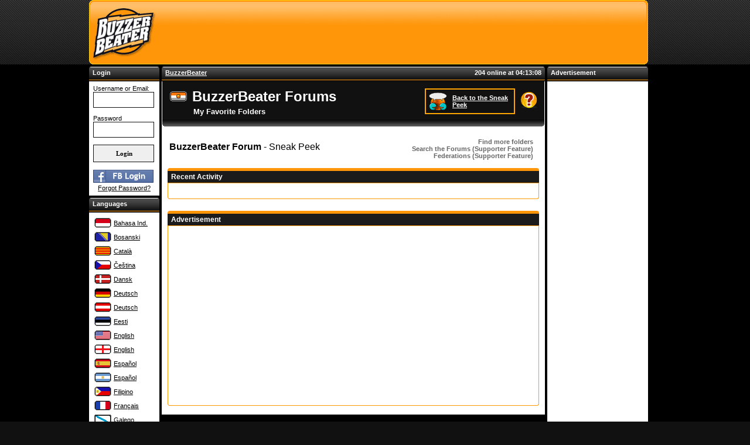

--- FILE ---
content_type: text/html; charset=utf-8
request_url: https://buzzerbeater.org/community/forum/default.aspx
body_size: 22138
content:


<!DOCTYPE html PUBLIC "-//W3C//DTD XHTML 1.0 Transitional//EN" "http://www.w3.org/TR/xhtml1/DTD/xhtml1-transitional.dtd">

<html xmlns="http://www.w3.org/1999/xhtml">
<head><title>
	BuzzerBeater | BuzzerBeater Forums | My Favorite Folders
</title><link rel="stylesheet" href="../../CSS/undohtml.css" type="text/css" /><link rel="stylesheet" href="../../CSS/main.css?1" type="text/css" /><link rel="stylesheet" href="../../CSS/contentbox.css?c=3" type="text/css" /><link rel="stylesheet" href="../../CSS/layouts.css" type="text/css" /><link rel="stylesheet" href="../../CSS/titlebar.css" type="text/css" /><link rel="stylesheet" href="../../CSS/bb-buttons.css" type="text/css" /><link href="../../CSS/BBPublic/fontawesome.min.css" rel="stylesheet" /><link href="../../CSS/BBPublic/brands.min.css" rel="stylesheet" /><link href="../../CSS/BBPublic/fonts/material-design-iconic-font/css/material-design-iconic-font.min.css" rel="stylesheet" />
		<script language="JavaScript" type="text/javascript">
            var txtisFbLogin = 'isFbLogin';
            var txtfbuserId = 'fbuserId';
            var txtfbuserEmail = 'fbuserEmail';
            var txtfbAuthToken = 'fbAuthToken';
            var txtbtnLogin = 'btnLogin';
            var isInUSAIP = true;
            var isSupporter = 0;
        </script>
	

	<!-- advertising BbN1ezaPR2d9Xv_dJYRxfompPs-ON8lNAXAacUXGDF_zxwJ27HQmTyV74TZKArga4xh90PbOHAs9gn8kVSbZyA==-->
    <script data-cfasync="false" type="text/javascript" id="clever-core">
        (function (document, window) {
            var a, c = document.createElement("script");
            if ('https:' == document.location.protocol && !isInUSAIP && !isSupporter) {
                c.id = "CleverCoreLoader48627";
                c.src = "//scripts.cleverwebserver.com/f0e52158d74ae8b44e0b9373034d6503.js";

                c.async = !0;
                c.type = "text/javascript";
                c.setAttribute("data-target", window.name);
                c.setAttribute("data-callback", "put-your-callback-macro-here");

                try {
                    a = parent.document.getElementsByTagName("script")[0] || document.getElementsByTagName("script")[0];
                } catch (e) {
                    a = !1;
                }

                a || (a = document.getElementsByTagName("head")[0] || document.getElementsByTagName("body")[0]);
                a.parentNode.insertBefore(c, a);
            }
        })(document, window);
    </script>
    <!-- end advertising -->

    <script language="JavaScript" type="text/javascript" src="/JavaScript/toolkit.js"></script>
    <script language="JavaScript" type="text/javascript" src="/JavaScript/mootools-1.2b5.js?version=2"></script>
    <script language="JavaScript" type="text/javascript" src="/JavaScript/menu_helpers.js"></script>
    <script language="JavaScript" type="text/javascript" src="/JavaScript/fb_mt_v3.js?version=20220505"></script>
    <script language="JavaScript" type="text/javascript" src="/JavaScript/jquery.1.9.1.js"></script>
    <script language="JavaScript" type="text/javascript" src="/JavaScript/jquery-ui.min.1.9.2.js"></script>
    <script language="JavaScript" type="text/javascript" src="/JavaScript/jquery.cookie.1.4.1.js"></script>
    <script language="JavaScript" type="text/javascript">
        var $j = jQuery.noConflict();
    </script>  
    
      <meta name="description" content="BuzzerBeater, the world&#39;s largest free online basketball manager game. Can you beat the buzzer? Sign up now to play against the greatest basketball managers in the world!" /><meta name="facebook-domain-verification" content="rcvphio1js9o22hq58waxeqk6tbd1i" />
   <style type="text/css">

    .bubble-wrap a {
      color: #333;
      font-size: 10px;
      line-height: 1.1em;
    }

    .bubble-wrap {
      width: 300px;
      margin: 15px; 
      position: absolute;
      z-index: 10000;
      display: none;
    }

    .bubble {
      position: absolute; 
      padding: 15px;
      background: #FFFFFF;
      border-radius: 4px;
      border: #7F7F7F solid 1px;
      font-size: 1.3em;
      line-height: 1.4em;
      color: #333;
      font-family: "Lucida Grande", Tahoma, Verdana, Arial, sans-serif;
    }

    .bubble.left:after {
      content: '';
      position: absolute;
      border-style: solid;
      border-width: 16px 16px 16px 0;
      border-color: transparent #FFFFFF;
      display: block;
      width: 0;
      z-index: 1;
      left: -15px;
      top: 30px;
      margin-top: -16px
      
    }

    .bubble.left:before {
      content: '';
      position: absolute;
      border-style: solid;
      border-width: 16px 16px 16px 0;
      border-color: transparent #7F7F7F;
      display: block;
      width: 0;
      z-index: 0;
      left: -16px;
      top: 30px;
      margin-top: -16px;
    }

    .bubble.right:after {
      content: '';
      position: absolute;
      border-style: solid;
      border-width: 16px 0 16px 16px;
      border-color: transparent #FFFFFF;
      display: block;
      width: 0;
      z-index: 1;
      right: -16px;
      top: 30px;
      margin-top: -16px;
    }

    .bubble.right:before {
      content: '';
      position: absolute;
      border-style: solid;
      border-width: 16px 0 16px 16px;
      border-color: transparent #7F7F7F;
      display: block;
      width: 0;
      z-index: 0;
      right: -16px;
      top: 30px;
      margin-top: -16px;
    }

    .bubble-counter {
      text-align: right;
    }

    #imgHideTutorial {
        padding: 2px;
        margin-top: -10px;
        margin-right: -10px;
        position: relative;
    }

    #lblTutorialStep {
        font-size: 12px;
        float: left;
    }

    #tutorialMessage {
        position: absolute;
        bottom: 50px;
        right: 50px;
        font-size: 1.3em;
        line-height: 1.4em;
        color: #333;
        font-family: "Lucida Grande", Tahoma, Verdana, Arial, sans-serif;
        background-color: white;
        border: orange 1px solid;
        padding: 10px;
        z-index: 100;
        border-radius: 5px;
        display:none;
    }

    .counter-line {
      float: right;
      width: 15px;
      height: 4px;
      margin-right: 5px;
      margin-top: 8px;
    }
    
    .counter-line13 {
      width: 12px;
      margin-right: 5px;
    }
    
    .counter-line25 {
      width: 5px;
      margin-right: 4px;
      height: 5px;
    }
    
    .orange-line {
      background-color: orange;
    }

    .green-line {
      background-color: lime;
    }

    #bubble-skiptutorial {
      float: left;
      clear: both;
    }

    #bubble-skipstep {
      float: right;
      padding-right: 5px;
    }

    #bubble-closetutorial {
      float: right;
      clear: both;
      top: 1px;
    }

    .TutorialTargetLink {
      background-color: rgba(255, 165, 0, 0.0);
      display:inline-block;
      border: 0px solid transparent;    
    -webkit-transition: border 1s linear, box-shadow 1s linear, background-color 1s linear;
       -moz-transition: border 1s linear, box-shadow 1s linear, background-color 1s linear;
            transition: border 1s linear, box-shadow 1s linear, background-color 1s linear;
    }
    .TutorialTargetLinkGlow {
        background-color: rgba(255, 165, 0, 0.3);
        -webkit-box-shadow: 0 0 10px orange;
           -moz-box-shadow: 0 0 10px orange;
                box-shadow: 0 0 10px orange;
    }
    
    .blackBorder {
        border: solid 1px black;
    }

    /* admin search */
    .buttonS {
	    display: inline-block;
	    margin: 4px 2px;
	    font-size: 14px;
	    padding-left: 24px;
	    padding-right: 24px;
	    height: 35px;
	    line-height: 35px;
	    text-align: center;
	    color: black;
	    text-decoration: none;
	    cursor: pointer;
	    -moz-user-select: none;
	    -khtml-user-select: none;
	    -webkit-user-select: none;
	    -ms-user-select: none;
	    user-select: none;
    }

    .buttonS:hover {
	    transition-duration: 0.4s;
	    -moz-transition-duration: 0.4s;
	    -webkit-transition-duration: 0.4s;
	    -o-transition-duration: 0.4s;
	    background-color: white;
	    color: black;
    }

    .search-container {
        float: right;
	    position: relative;
	    display: inline-block;
	    margin: 4px 28px;
	    height: 35px;
	    width: 35px;
	    vertical-align: bottom;
    }

    .mglass {
	    display: inline-block;
	    pointer-events: none;
	    -webkit-transform: rotate(-45deg);
	    -moz-transform: rotate(-45deg);
	    -o-transform: rotate(-45deg);
	    -ms-transform: rotate(-45deg);
    }

    .searchbutton {
	    position: absolute;
	    font-size: 22px;
	    width: 100%;
	    margin: 0;
	    padding: 0;
    }

    .search:focus + .searchbutton {
	    transition-duration: 0.4s;
	    -moz-transition-duration: 0.4s;
	    -webkit-transition-duration: 0.4s;
	    -o-transition-duration: 0.4s;
	    background-color: white;
	    color: black;
    }

    .search {
	    position: absolute;
	    left: 49px; /* Button width-1px (Not 50px/100% because that will sometimes show a 1px line between the search box and button) */
	    background-color: white;
	    outline: none;
	    border: none;
	    padding: 0;
	    width: 0;
	    height: 100%;
	    z-index: 10;
	    transition-duration: 0.4s;
	    -moz-transition-duration: 0.4s;
	    -webkit-transition-duration: 0.4s;
	    -o-transition-duration: 0.4s;
    }

    .search:focus {
	    width: 260px; /* Bar width+1px */
	    padding: 0 16px 0 0;
    }

    .expandright {
	    left: auto;
	    right: 44px; /* Button width-1px */
    }

    .expandright:focus {
	    padding: 0 0 0 16px;
    }

    .hidden-button {
        display: none;
    }

   </style> 
    

  <script type="text/javascript"> 
      var a = Math.floor(Math.random() * 9999999999 + 1)
      var random_number = a;

      function showIcons() {
          var iconSet = document.getElementById("iconSet");
          var icons = iconSet.getElementsByTagName("li");
          for (var i = 0; i < icons.length; i++) {
              icons[i].style.display = "block";
              icons[i].style.visibility = "visible";
              icons[i].style.zindex = "1000";
          }
          return true;
      }

      function hideIcons() {
          var iconSet = document.getElementById("iconSet");
          var icons = iconSet.getElementsByTagName("li");
          for (var i = 0; i < icons.length; i++) {
              if (icons[i].className === "hideable") {
                  icons[i].style.display = "none";
                  icons[i].style.visibility = "hidden";
              }
          }
          return true;
      }
  </script>
    
    <!-- Google Ad Manager -->
    <script async src="https://securepubads.g.doubleclick.net/tag/js/gpt.js"></script>
    <script>
        window.googletag = window.googletag || { cmd: [] };
        googletag.cmd.push(function () {
            googletag.defineSlot('/22647480701/default_leaderboard', [728, 90], 'div-gpt-ad-1639823621945-0').addService(googletag.pubads());
            googletag.defineSlot('/22647480701/default_skyscraper', [160, 600], 'div-gpt-ad-1639824022406-0').addService(googletag.pubads());
            googletag.pubads().enableSingleRequest();
            googletag.enableServices();
        });
    </script>
    <!-- End Google Ad Manager -->


    <!-- Facebook Pixel Code -->
    <script>
        !function (f, b, e, v, n, t, s) {
            if (f.fbq) return; n = f.fbq = function () {
                n.callMethod ?
                n.callMethod.apply(n, arguments) : n.queue.push(arguments)
            };
            if (!f._fbq) f._fbq = n; n.push = n; n.loaded = !0; n.version = '2.0';
            n.queue = []; t = b.createElement(e); t.async = !0;
            t.src = v; s = b.getElementsByTagName(e)[0];
            s.parentNode.insertBefore(t, s)
        }(window, document, 'script',
            'https://connect.facebook.net/en_US/fbevents.js');
        fbq('init', '197307022353735');
        fbq('track', 'PageView');
    </script>
    <noscript>
     <img height="1" width="1" 
    src="https://www.facebook.com/tr?id=197307022353735&ev=PageView
    &noscript=1"/>
    </noscript>
    <!-- End Facebook Pixel Code -->

    <!-- Global site tag (gtag.js) - Google Analytics -->
    <script async src="https://www.googletagmanager.com/gtag/js?id=G-0EMGG4J8HC"></script>
    <script>
        window.dataLayer = window.dataLayer || [];
        function gtag() { dataLayer.push(arguments); }
        gtag('js', new Date());

        gtag('config', 'G-0EMGG4J8HC');
    </script>
    
    <!-- Global site tag (gtag.js) - Google Ads: 1057369031 -->
    <script async src="https://www.googletagmanager.com/gtag/js?id=AW-1057369031"></script>
    <script>
        window.dataLayer = window.dataLayer || [];
        function gtag() { dataLayer.push(arguments); }
        gtag('js', new Date());

        gtag('config', 'AW-1057369031');
    </script>
    <!-- End Google Ads -->

  <link href="../../App_Themes/bb_black/contentbox.css" type="text/css" rel="stylesheet" /><link href="../../App_Themes/bb_black/main.css" type="text/css" rel="stylesheet" /><link href="../../App_Themes/bb_black/misc/default.css" type="text/css" rel="stylesheet" /><link href="../../App_Themes/bb_black/misc/MainMenu.css" type="text/css" rel="stylesheet" /><link rel="stylesheet" href="/CSS/Controls/Menu.css" type="text/css" /><link rel="stylesheet" href="/CSS/Controls/PlayerFace.css" type="text/css" /></head>
<body onload="setClock();saveURL();">

    <div id="overlay" class="overlay hidden"></div>
    <div id="error-popup" class="error-popup hidden">
        <div class="error-content">
            <i class="fa-solid fa-circle-exclamation"></i>
            <span id="error-message"></span>
        </div>
        <button type="button" onclick="closeErrorPopup()">Got it!</button>
    </div>

    

    <div id="iFrameContainer" style="display:none;">
    </div>

     
        <!-- Betting ads - Site: BuzzerBeater.com - Zone: Leaderboard -->
        <div class="hstpnetworkads" style="width:100%; height:0px;"> </div>
        <!-- Betting ads End -  Site: BuzzerBeater.com Zone: Leaderboard -->
    

    <div id="containerDiv">

    <form method="post" action="/community/forum/default.aspx" id="form1">
<div class="aspNetHidden">
<input type="hidden" name="__EVENTTARGET" id="__EVENTTARGET" value="" />
<input type="hidden" name="__EVENTARGUMENT" id="__EVENTARGUMENT" value="" />
<input type="hidden" name="__VIEWSTATE" id="__VIEWSTATE" value="g9TeBAnl/zxtyrncgEHjSoyBebQw4u/[base64]/8f9c+yTvDxvD5nLeDjdf++6O5x3mLUdXk58dCFJDaHqu7GgXPCWqr8lc0kP3w5qM6jwRD/DcCoC3Vt5jYzvKjN8TpEDhP6jxxyVZ077y/3DqTjcX0lodFoesxQ/XbYst9KxhbuTRov+12lZLTav8kxnAnjh53SGUYTmGPlI4rlUtz5ib8N6FTplg9CPbvwezQNhYV+iiMgV6rdFg+3Afx/1DbIat3fjMDDe3G63Jnm56s4UIabhjRV10aVq4wIuMVYhaBD8cdI728/k0Z2tXTie8mLKlkqkj+mgreboZwEinUyx+Fx2/LObUf97L/RT0EzeVkgXPKAmBYnQ8OPx3Abz8BmWCZOqSAV3IVQnyrqCWWmt3IDV9igq92+MyFQ/oSdp/+ME4ie2lEB+eA/+KY1x7pHscLoVLetX6Q/wDKJRDMoL1fxun0xSWRjmtNYnb41cTDeHWC2ozKkNjlQZ2VYbSao3feGrvVc/E2LoGgRAksGHWF47WOd+F7UQeJejti9D0VFuSIONYs8/5l8ROuvlZsY5OwXsdfWV6Mh9tD22ka2YOWNunwDzLgWEC/aHvSGc06fGzH8/Hl/xsu6u18Cx/dT0euqV54aKsEJGrQmiPKLvABN4QCk5OX71pZe2mbK+yNGvcxHKDKJGz+ewy/Ep1jC+aznw9cld477FNFIQb5x0jTPg9mN1o+gHCxxXevRCOvgz8hbpN4T4P0DVvRfTUayDYg565QruLxNq/CGIOfRVq3J8aibY+7MY8dzkJHboxtpTIXh2lir5R6WQ54Rs+Fx9wCWjXnf2bp1egoGjHfBk7Blkd+NZ2wUlarMAzMjbz7VlN9gp3T8ZIO2fWXGpecijxtTf5seTohB7/sf0T4GBNkeyCDN1S8G377J8PnT/bNJVd6gozC9KCAlIhBjeZwWx1cEPpVJ9nFWI2dBLcDUjbRkCCx5MoAlvd+CgNni8Ag3NS3M9GgOhX5cu3A8HF/SNRMpPPDkntKiTU8pC1X3eFjve5jOnwfDInTOPC/hWClXOd8mOoQjhF1r0UJyy87b9rFn+IcZnUkwPPwZxKZBpJBl1NJZGFICLLvRTtqx3Qq01VbhL53neJjfcHKmH2VAUqndV5XabIBjWE2N8KsEn5quJpUmHZOzOZZQ56W8zlkLLf79+a/[base64]//fhp6et4WJFM36LPaM6Vre7ykAChsE40BlorLvxOciS27OzSBfzkzyxVJk9Fl0XoJnOYW6BvTAA2e+t27sEjvrny1fqdif9bzSds+fGZj1hYm2V/mtqyxnJE7Ln1sig74bdUL6IoOO9DxsR+/mG3bYSm+2/PjaQ23Tw3zeFW7JK3kYOKcpix97nuBjq7Lmswh7PU5q893s2W7Dnd2OhzyF6HVDo9zgBN+gY51PHxduGutUd/0SvzWKjLZ3vmn330YoVu2N2KRqE+EU8lhwarPGP85+Us0/3kavIks2D+27gWB6BN/4nb/YpybOnLzNKFMX0Mzhv9XQ0lYBbMuaovBJfpiZlRojU88giEcmfxWTxlp/Byc7m37QKm/VWwehtIWL9dXlbu5tHiGN8iqZY3vm5TZOG/4e9g9/7Bzcb9MnRLNBz+hf+tpg65GZq6hwzMhQXoL8asPy1HF9M9R1+nr9KhqfmxpzG2GoKj2YbPgSJew+lmKj1wWyZQqA0NgAvkotYviVBlxd5+2GtwlCVZtmOlD+GlrrEo9UsCNoK3dCQNTKAjJeV+HO+e0fFUAfbSDMoWOzzBr5QQlhc60/+ym2gU1l7j1sCFHJwNUbZg8X340nkR+nVhEedA36Us49/DA/RzKxP33F71WXVS4DHQlZm+EhtnzvkoCvecM6+U84qR7m/EqDpYUQKHlJW3XqoXAclc6uuLTOk3V9a14NtDQ16S23a/EAMa0jbwrfScc+CuInzJAFxl3AJHwNMSCTbhUSqrcifS86uoyHBCqBPG8vfbpo1Cfd8LcTorwXrPPpaoL/I3IggWdgpHysJCxTyO7EniRChGktHQTIeIVeGBOafcj2INX3qIQqGKSOv0QwlQpC4lsmCNA75YdV4rk2SFzGpNLRQW1brqCwXns9DimiA/45P75CUT8wQQic+mpJfhrFuNLO766rEblHGoklhejgkQb3I1A8OUGor4Ny0rkmhFdxVDK/SaMKXs8mkuW+EX9cPq0OYEDKPrR5iRkOemP6LWHybybDgdUXN0I6fbnCKoLW8qalO1xOU+TuDGiD1cF5BvU8ICEWziDxAP6yrQ384HXMakzzBZoGH+FTM71zYZBmTfOX56sJDqnKRo80pJwI4H2nzU001csY9/[base64]/AyZHirPKnNPu8ZUAEOIlBn3ipbXrsXua35x72D+4N7Eys6z5XgNeG604ZAJ6j7asYxsE5z6u3/txVegqqt3MzRD4WjJlMOWdfAQ0urukmaICA8iWrC2aPQk2gJEzt5ncHlDgkXQEsI+4cFPsnN5pfPpVvKW0LjKzMpOaxwD+HdXikT6EH96SY64+CW1BPjnkt1JoS6ACP/ReMKggUi2IcQsnAXt0THsLUTvXtS+ZA6iR5cKT46rPPznKQs4712IWZzn7ZxYRhjop/Vs+xgb+0Fbt3ES3eyeZpJaoh1N2mO7jt3Um+x+wYcmgpZ6wwPymbNFO5e9/[base64]/or6IYUHvcMHXGz9zHK/RTSRxdSAat8YFsfP3AFGkZ1WGzzfXYZjoqQF1FN0u9NMlMe0GltCVyXTuClszrmepkHCcuLI6g0XmTgZsgPrwLowffawcWjdVIOeg+3W7pZ5NMr6NQCULVNt9AuVSFJv0LXKDCxF83rXASMtyLD26t9jLor1FYyZk++KPL188bd6+q2knHlx1hNIJv/S1YcAGDyuPO8YyGAuwmqF4Q5F5lsPhfNCqYnSi4kw81czfnPIs3IK9nHQizxGIY88IMMGgWOhEfRvPr0dNaMQ2bL2qbCcB5h3so5T5fQ3LyEi45/nYOmraEHW+RC+F5bVXpK105V+AIXMRDVzMgCrgKvNre9z6ePGC9qIYFpULa5bYiZxyJka6AuhBQN5SuHj0f2SZEXQqcnMxqeEyTwdY8C1EUbcW1/G4sgIPLqwV581vrUOjki6vdQz/AY6T2v5k6wU9qYki9vTgwqO7BRSRX3ChQY6iUFUiKARjoNYvLS9HidUhn7USa8N5lcaA+SsTqMCUBjOqSJF/aZRouy+ntmdKN3Hh3lb+v5NlPk/r8xRVmETJ7dPPfNhQWIaMkndu8CoYlDVRIoBlOqUfja7nRDiSrDBQEbQGL0tVyxIvmPLiUmWNWzMSkk1qbxRkV7IRgpb+LF99Lq875dY7R7wWbKUMMjWHfgHq8PJeaiE6bl2YbhN9KUPt/2J2j/sjmdxbudVo7g3qAZsztMDq88ViPU0TSBVRX4yCKXSrE+DPpLYFzp9RF2K0232WnMbEJpwBqCMQ8Dg0xPA7G/4QGP6X6K1xlCTbF5FbcYULm30lKcPIaDIUoNmtIudMmBlbz74ftG5iNUOG23jbzq935LmG8RIFs1GILGDHxJAmH8K1nr3XbUoa8pep5ft7YZE3/L4VspMCZCqknwgZWiMSVa9bHZLZpYzxTXM8BFpZHNXBrpNGczUOe3ioNHhWasD1BsY8rP3GTi+LSpsfjNOaSMsy2W/trIUfaCEGJLTOwnvMUgvKC81v/pb+F95p95ZNtm6Sd+Po9AfwrT7ShypHCk524k75XH95yV4zv874/0pmx4k6+VHk0hG312+jofJ0y/3nCYtc3z71sXPwiUD++j2rkNXKsoPJfm1zjfiIZMPVTKr9mPC8R4MyaBpvO1200CfCJNVcfxbKMVystZLalFbhHBrWnTWqpQVQVIGE1Tqeo64DG8wGOrcaS5cJlpfNYdsd1xt2jX4As0k36tm6y5r10SjlaQPAmjYREgIBH6jZ3pAyBtB/BTgyhCDUdx7WaRTUmE2xuQxkeBWxPBPJ6apBCvBdMH80u/I6U0WTSOQcium5ULqDedwqhQAfzEqXcQ4EqDdJzc3mB6U94f19QBXOcrPKmYEe1Jxl+T6vcHbATC8MQo4EpE5OLHhKIzExIqkBcQ16I5IFZ0LuFeeIUXTtGYcrlievMJGySHHIQh4qlnuJMoCDetb1bKz+JileFVsclfyKO68KPtD4bD7yydut/UCM8lL3TKt6JJ5JexKQd2HJdgd0iAeUDtZ1y6ehSIAa78+Egk3ywqmHguGzS27WiCc5MQjawibFB2QC+iN4PMqVNkFp8AgllWh8oNDUPXuP/JPf1rR9oLM1NuXVrs+d9Yx+8r32wqUe3lreSHKD4EVZGpD6C95gieZ9UFrSYhnDxWB5b76UZODuWPGy7Ejz7CNhDCtLCe3DANRC9lrX1mwvMgYl3nUKsvj2/8F0QwVs8P/oOJEeNa+DpMi1yuJczy4NTBOw0q3rdSQpLJJLAfERx6WkIyUulFok/pYNCj52EeelS+wex3JaykPg8AOHJucV8FElIAhP9+OdgJzkwS79fHNbugQ8XBOEloPeRQv/TbH5TJzH1S/71iMXchyAx4gHzDyF6zsg2Z5wgcrSYFJCTSQVm5a+fWLUgCWfxL1eaN8S/pR5fGFm3pRT7q8bEFqlNeUmDQRR5tgyGFXAkxPWSa/TDSLJQq1LBAkCeEP7w/ae8NMq/jqs9FDuCq0jojEm0cCd2ICrtq55dN6pg6G7uc/NbCUGy3ylriyo89FB1Xq+2muQ2LgQrseJHxgVVTQe3gJ8WaCbnoa7isGAZ/sCJfJfYptbEbgGsjde1gxTQcIEw0sHB3apw9UmwFjYk5V2UAcMPhLvYxJXCT63crhuIIBqToDO76Nz0l4VtGMTPy6fgI4VC+fMAN6a32K1umh8S5SZT3GJinBFJSF0lNSMq4Xs5/AK6yYCw3XC77uzzF6gBk7hym7L8zabFwDJe6biDI69Q8CXecZ7+ySIAsNXOj/P8xuIiQqI/ahxYR6mFORHPkXzE3sNjt++lOmpVXWwGbYvPJM+t0xFxu1Xl+MLpN/vJyO/[base64]/m9HuLmO3NhY4GWSwpRcBaW2Cqab2qivjJDQqXRrrT8zjVEq+FKXXtr+6hc9nNvuUt1/p/3cBaPzV+DlFFjw6xd1q4F9bl3EIjqH+vUgJ7pNORfTUH0tWuJUXsD/LUkUc6R35hm8pE8HiVBwyZnxsaMqtUkKJ5VFDNOtHb7KQy1KpiwC+0wofilvLZ1Q4Tn7MgTSPrJs0RP/V5joiiznlATptBKHeWgyMotSnZy0NekRKJg+iY8jRIA+xgQViS6qrQL7cxCUyNhk1B9ZLrRmjZUaLdz12hpq9Pwvj5nBVKBZ1w2QazuBNB3EAKozpQBcqHxrOu/IeZWqhNL6SVGIKYTz/N7zb3PyzegyEJZsQznC/PQLC/J0bzRnlyGVmu/n8RitzoRILr5zCmJlSg+tb6oLP2MuYbInrJoepZYGUFguAHALrbj3CYziLAbrIXRVyaLfbDAoVvdZ4v+C1CbmWy9qvkYYeXaqZQMIuH6gfisNS4IJ0eR7/BgOAq+dcqLfYj71WdixBoAMTFJ83vBr6Aucdee4N0ulaU8H7tQ3SO3AP+uvbj6ozCQpR0fln/1KexgRKpMzNhR+QwTVCdQKrRfyZfDMdxclRVmsahh8AmNuraaKwFEiZ0baqGp95EYh0mv/NhcUvcpPCifJZc/B8JitdVUbJXXdzKRMaHhS986n0mfYLt2DILnze3wReAvRJUO+TOhvdU8/Wf61RfpbCXmsgzdx3x0dgyXPlBRzhtAXpn1dtN6qMnGMvmy6FJndQRf/3tAqdmkbSbtovBNxoQYTvszN1/+DHZnxeA7zwZ+qsWK/VmiZo7oUiHyEXZgi0/rdRrrgW4pNZ/CZjyAZvlvp87GDoHRGf6Hy4rErrcXAxP7k5M/IMBJjdWKl0jvg7/IBKHr5jlayL9JKN2X0qWK0Ak0ND5DD7GXtwhCtUHlYXhHFI/2GeUptxG8VtOlh1Dwt7zM1GjSyIq4V4ofNZ4bo8yEfpV51ih/iVTXEzqqe8y67Ms/y+gykBPlGcypC4E0NUU+Msy09v+9LFUCxLiGL9m2oKycvtoRaTk8DA1abShmvLOe2fajDTIP0vnSQzLN55S5F36EniNXlzq8GAZaoEE+kR9oSLuS+biooQowMkcyl0pqcj4K4T5s9fOZxcPFyHATMqNqO58uj4zEW4x2yHZVZJLGljdirCVY5oKelZ/OBWzVby9ibw5UocwOmMwa9plkfi1TeFld/WD7K8fwMjETUfwEouLI5xlRh9StVPq34KbxGLu9W2/[base64]/[base64]/ZaJNi+nlShaqU5CpO9aDodfH0MIdIpBipl0SF8YwJWq6S4p4b250RTcOD7r0QLJQAnd1nfDs32ZC+xVdjhW/e8Jq9hGat3ZiXwKRiEDyPeb0WHE7y1f9czcto29LSy4r2agXokUYehrwRFgt8vDmdZAcVpGHUUikvRcE3KFniIrYuz9EGK8dJIZ31Y0mo+oE1UH0BtnQyTRbTjOTAFl9xYYWIRJD3axPszanwa3fQeQJV7fni9/RJYjbdv29FCcVaCpvts3bpGUoUtfxqrFgFxZ4b/rkLm/RbKtUyGghbd22S56b7BRZVJvzaBctHIPjHkHaGds4EekXu8NssjUPbRnddWArns5ilrl7hdPy8gAJQnC6vz2SkvwU+eXDUJqxwfZPgPlwKl3Ya3sywI87jFI9byi0POHlP5VrtX0HZHD2htcFYXUN71z/cH2wafZEU/EAlXrgrhXfiEc0jx4NU3uexCc7ePllcv+wdKZbRo5O3KScQf2mdsMohdnqsKdoBRzOdXOuuHqmUqkFbxN4eL7U8QIh/XjaTVxtgKakm+cu3BmT8Xr/LnWKC2WFpoLMCrnOA9MQ/1OVSt/yEomDfFVPJgT4dIwfn51pL6id3cgkGUbxnsmrZ6uYPj5j/VQ4YpE+ffDgihqgBWaYHQyGjUMxIBrpZYKL2XhhdJirVpndfANiXRfgYktCBySyYqr08gIFnOH6RxjPNNs4eStKf57sH9x+xGxo4nEFVU9UVUyjdeLqRMC2q6UtR2xRAQyAXzHQdaYf2XARJYn9AJTdQU+WJowpkZkvimiqDrOPN4ch1WyAe6c+ugfgosnqsjLY0/pirH07gH4PW+dX+NSn1IFs/UBFKX6xtwCBrGZQYkuVj5fmyEFgmnHlaDEqmwAAJbWL7n573v0S/pcf7MBSfbDvFsa4pH1O+PeDp8iJGonkirCjCGk2B7sttI8P0vET2F+AqOFkp7JE14PGdQX6DkW6B5xaW6EJtQmv8ZiD2GRr+pU4cSvU47v/nCjzAeX+xC9JlMOf5qKMigaJMPLAisz9/X+XP9sjQ4sfimJ7vzbS7xG4RSEECKh6TpSGpvnuQL0fO479VD25NrN1b6p4cZZ23Cq0K6D/heVdjJF15A36gtrEvAiahtO92H3x1YxlYWxTQZgZw+BUZEy0vPxi1gLa7cdRJgfuN8FmmUMGr3M9IdCsA+QA25hqRyisLHPSJwJGcxf29tXryaP8mMOHGsofYNhgMZyJeaRLzkJRg7oObHb3sfnmQWOTvDRH7VMNB+nz0TOS/z1TPv7EPMv6n/srV1dt0yVfWjkYvPzwUxSPXtBbqNOW3vyiUIfIT2Ddjfjb32JmRIXNxTQteVUYqaEcmWbru/p5L4ocekdy6J0Bxi7Z0EJgT7l3k0hMAmPO82FoBdo/6JuNZ1smcEFPFXQ1IXP9tLaUo1Z1veJHUBWE0R2UvZ+AjLtMqK9nmexjJUk9LbkrgJG8JHaWyAxubj3YQSoe+NX5I0lfsdevfZYcnc5xoxawY3wiNUFzwlTQf4mbkmi5YBSxlfyr/bXsY1tmu6PTniqvDBYwrvwZHrLUr8eMT/qIhdME+RFlNmHwMZ4X3ojl2Ca4yCDWi3f9E/wNS4NHWqKD9Hxwwhw+UxQ2A26s5pIqd3evMQ7IoMChv6Zi/FzXDA9to77ndNYNh6z4RN8gd2SyAzEgg2OMpXm8wPP7zmz1QQg6z5qByX/K7s1jzPnPUssZX2i2WmSId6oylTvbODM2PXJuM++e1INaKX1xUV9hL9HBcWkfSqKWtQyEqW097Q1T2tpfpXaUp5tmP7L31Te5DM2rzZcTuFzYysRsczTRrOsJLVAS/42z4+ZntzFbvd++zxdwDKS//HSW6OfIkM4dBFWAsMGJ/G4kGxwOJyG/OGj76zJWMEdwLGmg5aIMRtJ6TviQ4iMLTmEtw6iNqL9snoGrCdtGVl9GzvT6QD0dL5ILQq91Nigm94OkASVPfVlV1jH6oPjKtc6UvYfrV6uKl7T6ALfDkI4bQEcxya/BQ3sdyUWS5URRXUPoSohRTkTthWyOxYXT5/r9ItOYSsNqFFlnFJOqSxDZLHY0BGHk7fxKmP78TBrEbVzQW9aF4ySVAYamZTNY4GuyOjwnlmjPig9JSVyT1l5hyDhiIbTlGaVygVn1njiW4QSmWklWzD9dhaL58IzzpPVLZ1OJq9zdMZHRvJpYt+BtJGEB8G9V7v+9Gjr1PXZoUG6dO51e/xLeDLjlO2bCGMG6mhX2OXVFaa4N5sseqX4TZb4FaVisjDGaw51ozlXcxpHcUur9Gg4vlYG1tfi/BKxBiRbOirkvhKTr09bqBXAoKGazDvkmcCTJb3xPpojV5+1Y9MEOOOUy/jEmr514qRoaDqRcsSEvkZGD5zzV5MSM1PQpaqnZE37/[base64]/ooozhmq7EgPQzi4On6XLEzwnXd/s4jN3CPpFAdPt8KkTcyci3pVsHRhUSpcSBmHJBgO1iprMYVF60m8VeTgNmlBPpr/5or0cTs+o9P+g4+PZ/o3Ud6KYeiUwxCiF15WCeL8Y7RBcDg8uzfGiIGbxaq+eU8RJSjq2erqhAdHvpUngXAUPp6oLHtgbntnletscoe6JACPBO3ZOCRzgzfIdIf54jK7t3D9PVeAqYXxSvlQHgHNCdMWvAu0QDl8lqBvafsoo4amfFY2Mzua1V55Z0ugSdqUXGRNEu7tN//ttrxBc6vJt1rPOvmUIpuQCWf/eweXVZN0UdOIkD76zTTsI2kLzCWddtCuu96jlpUdqMBSDh5QFRaDh6UG8gBXjXKbLQJposoS1nn50AE80xxdBUFDu8UPDP4D8BKEK/rfeppKD0TvepU0sHoO9G+RQ/DHB2p/uEkztwYotHWJuBOKaFCLVp2HmJgwa2bl/ByVsOewdbhPDL8ZO59kgyK6N6XyAZjwQphSDGSa0EzEYOPvQ0rPnBqGiAHB47ashHxHQ1ZVberuYlpGJkwcu24UZ0Qpwzpwa6Y+10pLpuR/HWAUIlqJBUh7mSnr7hbp0EfxAKMEkud2cR9nCpLckOgu2CL4ih/fCJs3vFs5ej5jS9iMHK5YhvpDwbgQ6Pahf+Vu/+we5WuCaNMh74X1n/AOL0BdKE+ZvYLvHkkrQuykeiJ1IXlMcerjmMD3cv67dqnUxdXnQj08qhucP64mTRcLke+IFPXzX00QEkL2v9GVeIOyFeHXmA+rAo5RSV8HDfIwdH0txdak/DVAqfidq718EnkLvwQXLPVIF6J4BprEEGFA7ktG041Xmnox0b2Q0Ke4kvHT22L2eeMvEXPhYsMX8M0vVehXHZxxHWDrbQr97Rg8RdPxIdTdENufWZPtQTOECXToovmcoiWJRpipTOCvCD+Iv6WF424om9/5wxiJCo95RtJy/meoeiYAsmF0qf6j2I1LrDnXRamFEDjfZzsax2Bewx0EfuKeAhX5aYmKhMIGm29sjJT15JIqgad9qRXHupHtBivprGM5MR9Vzdfan1TpUzM3TuuaCONiLrmOEdzqDK7vUV5bwZPUZqqvIOOhnxRuy/9EaQTcLYj4vo/ax+mnp4vJ0zDBgtiEfTzvbbexOGno6lwOdohVHEBc322W04mWNeQmEgpUG0hk6ibKb3bppimM5woXInLPDJE39k9shsclH8ts0DvjMtI6BkfvSLA+5GRQh7pkfPYwINypD9Z0zrZ24ZgptcUHjvlvQ4AsN56FqCPt/T09OsO4/2b76H5QLb3mestV9PzA5NTPyPLR8rpMTO+56v9xnEPcw8ql//y/AXiqLabcUvSkDKUpVP25KOaJBMixbSrT" />
</div>

<script type="text/javascript">
//<![CDATA[
var theForm = document.forms['form1'];
if (!theForm) {
    theForm = document.form1;
}
function __doPostBack(eventTarget, eventArgument) {
    if (!theForm.onsubmit || (theForm.onsubmit() != false)) {
        theForm.__EVENTTARGET.value = eventTarget;
        theForm.__EVENTARGUMENT.value = eventArgument;
        theForm.submit();
    }
}
//]]>
</script>


<script src="/WebResource.axd?d=pynGkmcFUV13He1Qd6_TZHP1_L3hfhMR2EzWO_Bc-oo5hpOuvVRkqQfM-ICXssTCLPPi6Q2&amp;t=638123365323478136" type="text/javascript"></script>


<script src="/ScriptResource.axd?d=NJmAwtEo3Ipnlaxl6CMhvtCChPytAN7-5i3NocOW7P5cJoWxBeGB1NMH7FSqB0ub9kyvparYuG51tpZLBGSvSa-1xET8GZ4rFlhWZVGoStx0isz6jGbTOKNDB4uY2wLKEWTAHaBjRDkBRBYCmD9aWeXleWM1&amp;t=ffffffffe6d5a9ac" type="text/javascript"></script>
<script src="/ScriptResource.axd?d=dwY9oWetJoJoVpgL6Zq8OKFNFOaVeK0GO5E2VtIArbnPpiZoGjpVDXSGDNbRZhABcAFTzswa_r3hE3aHW1k2fUsFnvwP0Upy3Edl0GeK_w6toV1iJwQio3TpzbEk1itNVUsGMBAp9mKHi3ZcrgEgC7Q98fg1&amp;t=ffffffffe6d5a9ac" type="text/javascript"></script>
<div class="aspNetHidden">

	<input type="hidden" name="__VIEWSTATEGENERATOR" id="__VIEWSTATEGENERATOR" value="27188D58" />
	<input type="hidden" name="__EVENTVALIDATION" id="__EVENTVALIDATION" value="8KgDHlUgF1XHszZbY7Y00mFQ42K4DbQn+N+ngC+fM++m2Pf3muxVX7gbMtEbGaeYZZ7X/7ovGGFYnTglyGy1fd6LO6N/jaFHP2NNXb7EuRb6q0qXZarNNRAGxdQwPAW3dB6K3cy3kAcjBB1TBmVHdJzJw5QJaAv7faDW67ZXF8AzpXFwj3fRamL/toO33E/LB/HoEHVJf6nxxTT4YO1epT2QCKuUlLZ4kgbjTYIrjW9vFjKvW2WvtnwMQQlarfp7o5x+Jpf6xwIKqWiBgcaFL6MI11gjMJCb+N2cRY+Lf7jYFfim6TVa4+XZDxFz8rOHWEH6qo8i+Cgvrh2PDDnY7+VNqPmBFHN/RxW3tKIyaMztBsNxfg0fVtOfXOXraq14OCLWfASqOwthhtPyPQl8l86zFBrLMMJYx/JyHgqYGD4otZ+DjWm1jEhWecTNkc/0udrcQ1Y8qAdHRFb59vf6Ci6iDokUTyLjS4boMdgRZztlXvQrP0cExPG7RwP24mhScTCTayrwd1RpsFbWNhk4Srx0aInd707c6/h6VTFVJbD1Ai44hv0C3no4a7SCJLqntP8Yp0uj4ziH9WP/vguuqgQu4ZUfo13qfjQT+oAmRE6IqnH1rXyKHe8F5A7D7g6J2sd5Ulfw48EqY4PaBmuCH23uaZXQkYtUBuIk3QL2EWx3JBu9P/72JTG7GoJ01TftBBFG1jKqAgUEWEGZXCsKfANFZALPOUlLkmL4jeKuDRpps0taDoMyubWITQ5kpVjDKR38V40QenupRePzE53H7RJ7KeNYGKeV8CPG0RPr+EOenLMaibvp0TlDJIWvsjU8FOmCzu45ydmVN/dvHjEkxwczAUNYnqjFPfCHQ1ZOTOrmm588sGsuvknI+duHZ/ugt9QehQeTGn1JY7n+I0Bejsw9FjLSAVkwM/bl3S5FLCGnp0w3eFJnA0MVIftyD1FwemFQZexkblhvjHgPP1ZwBBSFsPrtby1R9hHl9pNbkjucHJjsc1QgMSRarpDCQ01a+5tlaZC43HP8XvFn5MRmJ4jN7/IE2T+2AmxpX6uOb1VI0Po88hDiCzcVGzklTmyfh388Shl2EFjqf1CiLaL+/Y6A2ciXZgDAA/aolqR28L6qxg/Nxf1INHzWnFUA1e8jgza2/46dyl7ivaMWZ9sdWSDdMngEJiRNfFeHQNjpyxKW+H3oUSvRwPUnHtsJD44Rze9bWk1RFEOfXFVB/5XkxQmCDuzncu4nrY8PwUWvQb/2Z7nEvM7FbVVBaYAukqmlpuuPps0q5vkx6t0DsG858E0EieZCpSDBvSuTqerhgnRGsHLxCL10hKAgdhnAD4pyKNRkcF9mFd7oIjxO9GMVeM4WlJReDCuC3vRUNO/d9Ycb9ewiM1ODqQFLNSwqYSmMSYuA7Ita1XFFWuRxUGwLTrUfMbQnUROTC1NX/8P8OI+SSRoTRWNRFtuDXDTb7eXthMW/kkkJP65iU/TdRB1YZYbVdFOWEOjJzluwW0brG3+fSe7aKuieeklkSXrpw8hh9N7yKVJwO7p4bHnH2Sx+swkIsgTdTUAg69VIofmuE0hDMzaIUnrNXfbZx5xzruFI0SeI5EQvVgnoBVQp3xnZkAnSsUy/ATpaWvHtHbaspx7eAC0GdBkZd1gua46ksn7QBGV3IwDZAloXqUVja1pX5ga2Fvrqo5gofPXcVSLu76FITaXKeOJQRq6BppnvyzKrMC6ftzWqNaESC580J5nr596Rtk/xw8fd0xCrisK0vy8ORw4l+nGtiDt2/lTNlmttwg45qzdcsVhvRBEIVwRQn3KBaitZVbd0PdMh1f5uvn0UciJAQJ8JFTTPI258JP91XTY5eJ/[base64]/PvS1pEAqYTKSMFmtlk3GxPlrxvs7E16pcm15IWQJWZhXZ+fAq/GeEiGdvGhodzLs66HBtAGrUFA3R/Gs1ea7SlMc0rVgtcEA+jICUzo12uEHCG8bA" />
</div>
    <script type="text/javascript">
//<![CDATA[
Sys.WebForms.PageRequestManager._initialize('ctl00$sm', 'form1', [], [], [], 90, 'ctl00');
//]]>
</script>

    <div id="tutorialMessage"></div>
    <input type="hidden" name="ctl00$hdnNetlogLang" id="hdnNetlogLang" />

    <div style="background-image:'http://www.buzzerbeater.com/BBWeb/App_Themes/bb_blue/bg1.gif'; background-repeat: repeat-x"></div>
    
        <input type="hidden" name="ctl00$myURL" id="myURL" />
        

        <div id="backing" style="height:500px">  <!-- as long as the height is bigger than the background fading image, we're set. -->
            <div id="page">
                <div id="header">
 

                    <div id="adspace" style="position:relative; margin-left:124px; padding-top:10px; width:728px; height:90px;">
                        <!-- /22647480701/default_leaderboard -->
                        <div id='div-gpt-ad-1639823621945-0' style='min-width: 728px; min-height: 90px;'>
                          <script>
                              googletag.cmd.push(function () { googletag.display('div-gpt-ad-1639823621945-0'); });
                          </script>
                        </div>
                    </div>

 
                </div>
                
                <div id="leftColumn">

                    <input type="hidden" id="timeOffset" name="timeOffset" value="-1" />
                    <script language="JavaScript" type="text/javascript">
                        var d = new Date();
                        document.getElementById("timeOffset").value = d.getTimezoneOffset();
                        if (document.cookie.indexOf("BBtimeOffset") < 0) {
                            document.cookie = "BBtimeOffset=" + d.getTimezoneOffset() + ";max-age=" + 60 * 60 * 2;
                        }

                        function toggleDeleteImages() {
                            var size = $$('.clTextDiv')[0].getSize();
                            if (size.x == 93) {
                                $$('.clTextDiv').setStyle('width', 106);
                                $$('.clImagesDiv').slide('hide');
                            } else {
                                $$('.clTextDiv').setStyle('width', 93);
                                $$('.clImagesDiv').slide('show');
                            }
                        }

                        function hideCLdivs() {
                            $$('.hiddenCLDiv').slide('hide');
                        }

                        function hideDeleteImages() {
                            $$('.clTextDiv').setStyle('width', 106);
                            $$('.clImagesDiv').slide('hide');
                        }

                        function ValidateCurrentLink() {
                            if ($('ctl00_tbCurrentPageName').value == '') {
                                $('divCurrentPageAdd').getParent().setStyle('height', 44);
                                $('ctl00_lblLinkNameValidator1').setStyle('display', 'block');
                                return false;
                            } else {
                                return true;
                            }
                        }

                        function ValidateCustomLink() {
                            var isOK = true;
                            if ($('ctl00_tbCustomLinkText').value == '') {
                                $('divCustomLinkAdd').getParent().setStyle('height', 59);
                                $('ctl00_lblLinkNameValidator2').setStyle('display', 'block');
                                isOK = false;
                            } else {
                                $('divCustomLinkAdd').getParent().setStyle('height', 46);
                                $('ctl00_lblLinkNameValidator2').setStyle('display', 'none');
                            }
                            if ($('ctl00_tbCustomLinkURL').value == '') {
                                $('divCustomLinkAdd').getParent().setStyle('height', (isOK == true) ? 59 : 72);
                                $('ctl00_lblLinkUrlValidator').setStyle('display', 'block');
                                isOK = false;
                            } else {
                                $('divCustomLinkAdd').getParent().setStyle('height', (isOK == true) ? 46 : 59);
                                $('ctl00_lblLinkUrlValidator').setStyle('display', 'none');
                            }
                            return isOK;
                        }

                        Sys.WebForms.PageRequestManager.getInstance().add_endRequest(hideCLdivs);
                        Sys.WebForms.PageRequestManager.getInstance().add_endRequest(hideDeleteImages);
                    </script>

                    
                    
                    <div id="pnlNotAuthed">
	
                        <div id="loginBox" class="noclass" style=" 
 ">
<div class="boxheader" style="border-top-left-radius:4px;border-top-right-radius:4px;padding-left:6px;padding-right:6px; 
 ">
Login
</div>
<div class="boxcontent" style=" 
 ">
	
                        	<div id="pnlLoginBox">
		
	                            <span id="Label1">Username or Email:</span><br />
	                            <input name="ctl00$txtLoginName" type="text" id="txtLoginName" style="font-size:12pt;height:25px;width:100px;" /><br />
	                            <br />

	                            <span id="Label2">Password</span><br />
	                            <input name="ctl00$txtPassword" type="password" id="txtPassword" style="font-size:12pt;height:25px;width:100px;" /><br />
								 <input type="hidden" name="ctl00$isFbLogin" id="isFbLogin" />
								 <input type="hidden" name="ctl00$email" id="email" />
								 <input type="hidden" name="ctl00$fbAuthToken" id="fbAuthToken" />
								 <input type="hidden" name="ctl00$fbuserId" id="fbuserId" />
								 <input type="hidden" name="ctl00$fbuserEmail" id="fbuserEmail" />
	                            <br />
	                            <input type="submit" name="ctl00$btnLogin" value="Login" onclick="javascript:WebForm_DoPostBackWithOptions(new WebForm_PostBackOptions(&quot;ctl00$btnLogin&quot;, &quot;&quot;, true, &quot;&quot;, &quot;&quot;, false, false))" id="btnLogin" style="font-weight:bold;height:30px;width:104px;" />
	                            <br />
	                            <div align="left" style="padding-top:4px; display:none;">
	                                
	                            </div>
								<br />
								<img src='/images/fb/fblogin2.png' style="cursor:pointer;" onclick="loginFacebook();" />

	                            
	                            
								<span id="logLbl" class="warning"></span>
	                            <div align="center" style="padding-top:2px">
	                                <a href="/getpassword.aspx" id="aForgotPassword">
	                                    <span>Forgot Password?</span>
	                                </a>
	                            </div>
                            
	</div>
                            
                        
                        <div class="boxclear"></div>
</div>
</div>
	
                        
                        <div id="Languages" class="noclass" style=" 
 ">
<div class="boxheader" style="border-top-left-radius:4px;border-top-right-radius:4px;padding-left:6px;padding-right:6px; 
 ">
Languages
</div>
<div class="boxcontent" style=" 
 ">
	
                            
                                    <p dir="ltr" style="padding:1px">
                                        <input type="image" name="ctl00$rptMenuLanguages$ctl00$btnFlag" id="rptMenuLanguages_btnFlag_0" title="Bahasa Ind." src="../../images/flags/flag_43.gif" onclick="javascript:WebForm_DoPostBackWithOptions(new WebForm_PostBackOptions(&quot;ctl00$rptMenuLanguages$ctl00$btnFlag&quot;, &quot;&quot;, true, &quot;&quot;, &quot;&quot;, false, false))" style="height:20px;width:29px;vertical-align: -7px;" />
                                        <a id="rptMenuLanguages_btnLang_0" href="javascript:WebForm_DoPostBackWithOptions(new WebForm_PostBackOptions(&quot;ctl00$rptMenuLanguages$ctl00$btnLang&quot;, &quot;&quot;, true, &quot;&quot;, &quot;&quot;, false, true))" style="font-weight: normal;">Bahasa Ind.</a>
                                    </p>
                                
                                    <p dir="ltr" style="padding:1px">
                                        <input type="image" name="ctl00$rptMenuLanguages$ctl01$btnFlag" id="rptMenuLanguages_btnFlag_1" title="Bosanski" src="../../images/flags/flag_35.gif" onclick="javascript:WebForm_DoPostBackWithOptions(new WebForm_PostBackOptions(&quot;ctl00$rptMenuLanguages$ctl01$btnFlag&quot;, &quot;&quot;, true, &quot;&quot;, &quot;&quot;, false, false))" style="height:20px;width:29px;vertical-align: -7px;" />
                                        <a id="rptMenuLanguages_btnLang_1" href="javascript:WebForm_DoPostBackWithOptions(new WebForm_PostBackOptions(&quot;ctl00$rptMenuLanguages$ctl01$btnLang&quot;, &quot;&quot;, true, &quot;&quot;, &quot;&quot;, false, true))" style="font-weight: normal;">Bosanski</a>
                                    </p>
                                
                                    <p dir="ltr" style="padding:1px">
                                        <input type="image" name="ctl00$rptMenuLanguages$ctl02$btnFlag" id="rptMenuLanguages_btnFlag_2" title="Català" src="../../images/flags/flag_255.gif" onclick="javascript:WebForm_DoPostBackWithOptions(new WebForm_PostBackOptions(&quot;ctl00$rptMenuLanguages$ctl02$btnFlag&quot;, &quot;&quot;, true, &quot;&quot;, &quot;&quot;, false, false))" style="height:20px;width:29px;vertical-align: -7px;" />
                                        <a id="rptMenuLanguages_btnLang_2" href="javascript:WebForm_DoPostBackWithOptions(new WebForm_PostBackOptions(&quot;ctl00$rptMenuLanguages$ctl02$btnLang&quot;, &quot;&quot;, true, &quot;&quot;, &quot;&quot;, false, true))" style="font-weight: normal;">Català</a>
                                    </p>
                                
                                    <p dir="ltr" style="padding:1px">
                                        <input type="image" name="ctl00$rptMenuLanguages$ctl03$btnFlag" id="rptMenuLanguages_btnFlag_3" title="Čeština" src="../../images/flags/flag_37.gif" onclick="javascript:WebForm_DoPostBackWithOptions(new WebForm_PostBackOptions(&quot;ctl00$rptMenuLanguages$ctl03$btnFlag&quot;, &quot;&quot;, true, &quot;&quot;, &quot;&quot;, false, false))" style="height:20px;width:29px;vertical-align: -7px;" />
                                        <a id="rptMenuLanguages_btnLang_3" href="javascript:WebForm_DoPostBackWithOptions(new WebForm_PostBackOptions(&quot;ctl00$rptMenuLanguages$ctl03$btnLang&quot;, &quot;&quot;, true, &quot;&quot;, &quot;&quot;, false, true))" style="font-weight: normal;">Čeština</a>
                                    </p>
                                
                                    <p dir="ltr" style="padding:1px">
                                        <input type="image" name="ctl00$rptMenuLanguages$ctl04$btnFlag" id="rptMenuLanguages_btnFlag_4" title="Dansk" src="../../images/flags/flag_39.gif" onclick="javascript:WebForm_DoPostBackWithOptions(new WebForm_PostBackOptions(&quot;ctl00$rptMenuLanguages$ctl04$btnFlag&quot;, &quot;&quot;, true, &quot;&quot;, &quot;&quot;, false, false))" style="height:20px;width:29px;vertical-align: -7px;" />
                                        <a id="rptMenuLanguages_btnLang_4" href="javascript:WebForm_DoPostBackWithOptions(new WebForm_PostBackOptions(&quot;ctl00$rptMenuLanguages$ctl04$btnLang&quot;, &quot;&quot;, true, &quot;&quot;, &quot;&quot;, false, true))" style="font-weight: normal;">Dansk</a>
                                    </p>
                                
                                    <p dir="ltr" style="padding:1px">
                                        <input type="image" name="ctl00$rptMenuLanguages$ctl05$btnFlag" id="rptMenuLanguages_btnFlag_5" title="Deutsch" src="../../images/flags/flag_8.gif" onclick="javascript:WebForm_DoPostBackWithOptions(new WebForm_PostBackOptions(&quot;ctl00$rptMenuLanguages$ctl05$btnFlag&quot;, &quot;&quot;, true, &quot;&quot;, &quot;&quot;, false, false))" style="height:20px;width:29px;vertical-align: -7px;" />
                                        <a id="rptMenuLanguages_btnLang_5" href="javascript:WebForm_DoPostBackWithOptions(new WebForm_PostBackOptions(&quot;ctl00$rptMenuLanguages$ctl05$btnLang&quot;, &quot;&quot;, true, &quot;&quot;, &quot;&quot;, false, true))" style="font-weight: normal;">Deutsch</a>
                                    </p>
                                
                                    <p dir="ltr" style="padding:1px">
                                        <input type="image" name="ctl00$rptMenuLanguages$ctl06$btnFlag" id="rptMenuLanguages_btnFlag_6" title="Deutsch" src="../../images/flags/flag_27.gif" onclick="javascript:WebForm_DoPostBackWithOptions(new WebForm_PostBackOptions(&quot;ctl00$rptMenuLanguages$ctl06$btnFlag&quot;, &quot;&quot;, true, &quot;&quot;, &quot;&quot;, false, false))" style="height:20px;width:29px;vertical-align: -7px;" />
                                        <a id="rptMenuLanguages_btnLang_6" href="javascript:WebForm_DoPostBackWithOptions(new WebForm_PostBackOptions(&quot;ctl00$rptMenuLanguages$ctl06$btnLang&quot;, &quot;&quot;, true, &quot;&quot;, &quot;&quot;, false, true))" style="font-weight: normal;">Deutsch</a>
                                    </p>
                                
                                    <p dir="ltr" style="padding:1px">
                                        <input type="image" name="ctl00$rptMenuLanguages$ctl07$btnFlag" id="rptMenuLanguages_btnFlag_7" title="Eesti" src="../../images/flags/flag_41.gif" onclick="javascript:WebForm_DoPostBackWithOptions(new WebForm_PostBackOptions(&quot;ctl00$rptMenuLanguages$ctl07$btnFlag&quot;, &quot;&quot;, true, &quot;&quot;, &quot;&quot;, false, false))" style="height:20px;width:29px;vertical-align: -7px;" />
                                        <a id="rptMenuLanguages_btnLang_7" href="javascript:WebForm_DoPostBackWithOptions(new WebForm_PostBackOptions(&quot;ctl00$rptMenuLanguages$ctl07$btnLang&quot;, &quot;&quot;, true, &quot;&quot;, &quot;&quot;, false, true))" style="font-weight: normal;">Eesti</a>
                                    </p>
                                
                                    <p dir="ltr" style="padding:1px">
                                        <input type="image" name="ctl00$rptMenuLanguages$ctl08$btnFlag" id="rptMenuLanguages_btnFlag_8" title="English" src="../../images/flags/flag_1.gif" onclick="javascript:WebForm_DoPostBackWithOptions(new WebForm_PostBackOptions(&quot;ctl00$rptMenuLanguages$ctl08$btnFlag&quot;, &quot;&quot;, true, &quot;&quot;, &quot;&quot;, false, false))" style="height:20px;width:29px;vertical-align: -7px;" />
                                        <a id="rptMenuLanguages_btnLang_8" href="javascript:WebForm_DoPostBackWithOptions(new WebForm_PostBackOptions(&quot;ctl00$rptMenuLanguages$ctl08$btnLang&quot;, &quot;&quot;, true, &quot;&quot;, &quot;&quot;, false, true))" style="font-weight: normal;">English</a>
                                    </p>
                                
                                    <p dir="ltr" style="padding:1px">
                                        <input type="image" name="ctl00$rptMenuLanguages$ctl09$btnFlag" id="rptMenuLanguages_btnFlag_9" title="English" src="../../images/flags/flag_14.gif" onclick="javascript:WebForm_DoPostBackWithOptions(new WebForm_PostBackOptions(&quot;ctl00$rptMenuLanguages$ctl09$btnFlag&quot;, &quot;&quot;, true, &quot;&quot;, &quot;&quot;, false, false))" style="height:20px;width:29px;vertical-align: -7px;" />
                                        <a id="rptMenuLanguages_btnLang_9" href="javascript:WebForm_DoPostBackWithOptions(new WebForm_PostBackOptions(&quot;ctl00$rptMenuLanguages$ctl09$btnLang&quot;, &quot;&quot;, true, &quot;&quot;, &quot;&quot;, false, true))" style="font-weight: normal;">English</a>
                                    </p>
                                
                                    <p dir="ltr" style="padding:1px">
                                        <input type="image" name="ctl00$rptMenuLanguages$ctl10$btnFlag" id="rptMenuLanguages_btnFlag_10" title="Español" src="../../images/flags/flag_7.gif" onclick="javascript:WebForm_DoPostBackWithOptions(new WebForm_PostBackOptions(&quot;ctl00$rptMenuLanguages$ctl10$btnFlag&quot;, &quot;&quot;, true, &quot;&quot;, &quot;&quot;, false, false))" style="height:20px;width:29px;vertical-align: -7px;" />
                                        <a id="rptMenuLanguages_btnLang_10" href="javascript:WebForm_DoPostBackWithOptions(new WebForm_PostBackOptions(&quot;ctl00$rptMenuLanguages$ctl10$btnLang&quot;, &quot;&quot;, true, &quot;&quot;, &quot;&quot;, false, true))" style="font-weight: normal;">Español</a>
                                    </p>
                                
                                    <p dir="ltr" style="padding:1px">
                                        <input type="image" name="ctl00$rptMenuLanguages$ctl11$btnFlag" id="rptMenuLanguages_btnFlag_11" title="Español" src="../../images/flags/flag_2.gif" onclick="javascript:WebForm_DoPostBackWithOptions(new WebForm_PostBackOptions(&quot;ctl00$rptMenuLanguages$ctl11$btnFlag&quot;, &quot;&quot;, true, &quot;&quot;, &quot;&quot;, false, false))" style="height:20px;width:29px;vertical-align: -7px;" />
                                        <a id="rptMenuLanguages_btnLang_11" href="javascript:WebForm_DoPostBackWithOptions(new WebForm_PostBackOptions(&quot;ctl00$rptMenuLanguages$ctl11$btnLang&quot;, &quot;&quot;, true, &quot;&quot;, &quot;&quot;, false, true))" style="font-weight: normal;">Español</a>
                                    </p>
                                
                                    <p dir="ltr" style="padding:1px">
                                        <input type="image" name="ctl00$rptMenuLanguages$ctl12$btnFlag" id="rptMenuLanguages_btnFlag_12" title="Filipino" src="../../images/flags/flag_57.gif" onclick="javascript:WebForm_DoPostBackWithOptions(new WebForm_PostBackOptions(&quot;ctl00$rptMenuLanguages$ctl12$btnFlag&quot;, &quot;&quot;, true, &quot;&quot;, &quot;&quot;, false, false))" style="height:20px;width:29px;vertical-align: -7px;" />
                                        <a id="rptMenuLanguages_btnLang_12" href="javascript:WebForm_DoPostBackWithOptions(new WebForm_PostBackOptions(&quot;ctl00$rptMenuLanguages$ctl12$btnLang&quot;, &quot;&quot;, true, &quot;&quot;, &quot;&quot;, false, true))" style="font-weight: normal;">Filipino</a>
                                    </p>
                                
                                    <p dir="ltr" style="padding:1px">
                                        <input type="image" name="ctl00$rptMenuLanguages$ctl13$btnFlag" id="rptMenuLanguages_btnFlag_13" title="Français" src="../../images/flags/flag_11.gif" onclick="javascript:WebForm_DoPostBackWithOptions(new WebForm_PostBackOptions(&quot;ctl00$rptMenuLanguages$ctl13$btnFlag&quot;, &quot;&quot;, true, &quot;&quot;, &quot;&quot;, false, false))" style="height:20px;width:29px;vertical-align: -7px;" />
                                        <a id="rptMenuLanguages_btnLang_13" href="javascript:WebForm_DoPostBackWithOptions(new WebForm_PostBackOptions(&quot;ctl00$rptMenuLanguages$ctl13$btnLang&quot;, &quot;&quot;, true, &quot;&quot;, &quot;&quot;, false, true))" style="font-weight: normal;">Français</a>
                                    </p>
                                
                                    <p dir="ltr" style="padding:1px">
                                        <input type="image" name="ctl00$rptMenuLanguages$ctl14$btnFlag" id="rptMenuLanguages_btnFlag_14" title="Galego" src="../../images/flags/flag_254.gif" onclick="javascript:WebForm_DoPostBackWithOptions(new WebForm_PostBackOptions(&quot;ctl00$rptMenuLanguages$ctl14$btnFlag&quot;, &quot;&quot;, true, &quot;&quot;, &quot;&quot;, false, false))" style="height:20px;width:29px;vertical-align: -7px;" />
                                        <a id="rptMenuLanguages_btnLang_14" href="javascript:WebForm_DoPostBackWithOptions(new WebForm_PostBackOptions(&quot;ctl00$rptMenuLanguages$ctl14$btnLang&quot;, &quot;&quot;, true, &quot;&quot;, &quot;&quot;, false, true))" style="font-weight: normal;">Galego</a>
                                    </p>
                                
                                    <p dir="ltr" style="padding:1px">
                                        <input type="image" name="ctl00$rptMenuLanguages$ctl15$btnFlag" id="rptMenuLanguages_btnFlag_15" title="Hrvatski" src="../../images/flags/flag_24.gif" onclick="javascript:WebForm_DoPostBackWithOptions(new WebForm_PostBackOptions(&quot;ctl00$rptMenuLanguages$ctl15$btnFlag&quot;, &quot;&quot;, true, &quot;&quot;, &quot;&quot;, false, false))" style="height:20px;width:29px;vertical-align: -7px;" />
                                        <a id="rptMenuLanguages_btnLang_15" href="javascript:WebForm_DoPostBackWithOptions(new WebForm_PostBackOptions(&quot;ctl00$rptMenuLanguages$ctl15$btnLang&quot;, &quot;&quot;, true, &quot;&quot;, &quot;&quot;, false, true))" style="font-weight: normal;">Hrvatski</a>
                                    </p>
                                
                                    <p dir="ltr" style="padding:1px">
                                        <input type="image" name="ctl00$rptMenuLanguages$ctl16$btnFlag" id="rptMenuLanguages_btnFlag_16" title="Italiano" src="../../images/flags/flag_10.gif" onclick="javascript:WebForm_DoPostBackWithOptions(new WebForm_PostBackOptions(&quot;ctl00$rptMenuLanguages$ctl16$btnFlag&quot;, &quot;&quot;, true, &quot;&quot;, &quot;&quot;, false, false))" style="height:20px;width:29px;vertical-align: -7px;" />
                                        <a id="rptMenuLanguages_btnLang_16" href="javascript:WebForm_DoPostBackWithOptions(new WebForm_PostBackOptions(&quot;ctl00$rptMenuLanguages$ctl16$btnLang&quot;, &quot;&quot;, true, &quot;&quot;, &quot;&quot;, false, true))" style="font-weight: normal;">Italiano</a>
                                    </p>
                                
                                    <p dir="ltr" style="padding:1px">
                                        <input type="image" name="ctl00$rptMenuLanguages$ctl17$btnFlag" id="rptMenuLanguages_btnFlag_17" title="Latviešu" src="../../images/flags/flag_46.gif" onclick="javascript:WebForm_DoPostBackWithOptions(new WebForm_PostBackOptions(&quot;ctl00$rptMenuLanguages$ctl17$btnFlag&quot;, &quot;&quot;, true, &quot;&quot;, &quot;&quot;, false, false))" style="height:20px;width:29px;vertical-align: -7px;" />
                                        <a id="rptMenuLanguages_btnLang_17" href="javascript:WebForm_DoPostBackWithOptions(new WebForm_PostBackOptions(&quot;ctl00$rptMenuLanguages$ctl17$btnLang&quot;, &quot;&quot;, true, &quot;&quot;, &quot;&quot;, false, true))" style="font-weight: normal;">Latviešu</a>
                                    </p>
                                
                                    <p dir="ltr" style="padding:1px">
                                        <input type="image" name="ctl00$rptMenuLanguages$ctl18$btnFlag" id="rptMenuLanguages_btnFlag_18" title="Lietuvių" src="../../images/flags/flag_20.gif" onclick="javascript:WebForm_DoPostBackWithOptions(new WebForm_PostBackOptions(&quot;ctl00$rptMenuLanguages$ctl18$btnFlag&quot;, &quot;&quot;, true, &quot;&quot;, &quot;&quot;, false, false))" style="height:20px;width:29px;vertical-align: -7px;" />
                                        <a id="rptMenuLanguages_btnLang_18" href="javascript:WebForm_DoPostBackWithOptions(new WebForm_PostBackOptions(&quot;ctl00$rptMenuLanguages$ctl18$btnLang&quot;, &quot;&quot;, true, &quot;&quot;, &quot;&quot;, false, true))" style="font-weight: normal;">Lietuvių</a>
                                    </p>
                                
                                    <p dir="ltr" style="padding:1px">
                                        <input type="image" name="ctl00$rptMenuLanguages$ctl19$btnFlag" id="rptMenuLanguages_btnFlag_19" title="Magyar" src="../../images/flags/flag_48.gif" onclick="javascript:WebForm_DoPostBackWithOptions(new WebForm_PostBackOptions(&quot;ctl00$rptMenuLanguages$ctl19$btnFlag&quot;, &quot;&quot;, true, &quot;&quot;, &quot;&quot;, false, false))" style="height:20px;width:29px;vertical-align: -7px;" />
                                        <a id="rptMenuLanguages_btnLang_19" href="javascript:WebForm_DoPostBackWithOptions(new WebForm_PostBackOptions(&quot;ctl00$rptMenuLanguages$ctl19$btnLang&quot;, &quot;&quot;, true, &quot;&quot;, &quot;&quot;, false, true))" style="font-weight: normal;">Magyar</a>
                                    </p>
                                
                                    <p dir="ltr" style="padding:1px">
                                        <input type="image" name="ctl00$rptMenuLanguages$ctl20$btnFlag" id="rptMenuLanguages_btnFlag_20" title="Nederlands" src="../../images/flags/flag_16.gif" onclick="javascript:WebForm_DoPostBackWithOptions(new WebForm_PostBackOptions(&quot;ctl00$rptMenuLanguages$ctl20$btnFlag&quot;, &quot;&quot;, true, &quot;&quot;, &quot;&quot;, false, false))" style="height:20px;width:29px;vertical-align: -7px;" />
                                        <a id="rptMenuLanguages_btnLang_20" href="javascript:WebForm_DoPostBackWithOptions(new WebForm_PostBackOptions(&quot;ctl00$rptMenuLanguages$ctl20$btnLang&quot;, &quot;&quot;, true, &quot;&quot;, &quot;&quot;, false, true))" style="font-weight: normal;">Nederlands</a>
                                    </p>
                                
                                    <p dir="ltr" style="padding:1px">
                                        <input type="image" name="ctl00$rptMenuLanguages$ctl21$btnFlag" id="rptMenuLanguages_btnFlag_21" title="Nederlands" src="../../images/flags/flag_13.gif" onclick="javascript:WebForm_DoPostBackWithOptions(new WebForm_PostBackOptions(&quot;ctl00$rptMenuLanguages$ctl21$btnFlag&quot;, &quot;&quot;, true, &quot;&quot;, &quot;&quot;, false, false))" style="height:20px;width:29px;vertical-align: -7px;" />
                                        <a id="rptMenuLanguages_btnLang_21" href="javascript:WebForm_DoPostBackWithOptions(new WebForm_PostBackOptions(&quot;ctl00$rptMenuLanguages$ctl21$btnLang&quot;, &quot;&quot;, true, &quot;&quot;, &quot;&quot;, false, true))" style="font-weight: normal;">Nederlands</a>
                                    </p>
                                
                                    <p dir="ltr" style="padding:1px">
                                        <input type="image" name="ctl00$rptMenuLanguages$ctl22$btnFlag" id="rptMenuLanguages_btnFlag_22" title="Norsk" src="../../images/flags/flag_26.gif" onclick="javascript:WebForm_DoPostBackWithOptions(new WebForm_PostBackOptions(&quot;ctl00$rptMenuLanguages$ctl22$btnFlag&quot;, &quot;&quot;, true, &quot;&quot;, &quot;&quot;, false, false))" style="height:20px;width:29px;vertical-align: -7px;" />
                                        <a id="rptMenuLanguages_btnLang_22" href="javascript:WebForm_DoPostBackWithOptions(new WebForm_PostBackOptions(&quot;ctl00$rptMenuLanguages$ctl22$btnLang&quot;, &quot;&quot;, true, &quot;&quot;, &quot;&quot;, false, true))" style="font-weight: normal;">Norsk</a>
                                    </p>
                                
                                    <p dir="ltr" style="padding:1px">
                                        <input type="image" name="ctl00$rptMenuLanguages$ctl23$btnFlag" id="rptMenuLanguages_btnFlag_23" title="Polski" src="../../images/flags/flag_58.gif" onclick="javascript:WebForm_DoPostBackWithOptions(new WebForm_PostBackOptions(&quot;ctl00$rptMenuLanguages$ctl23$btnFlag&quot;, &quot;&quot;, true, &quot;&quot;, &quot;&quot;, false, false))" style="height:20px;width:29px;vertical-align: -7px;" />
                                        <a id="rptMenuLanguages_btnLang_23" href="javascript:WebForm_DoPostBackWithOptions(new WebForm_PostBackOptions(&quot;ctl00$rptMenuLanguages$ctl23$btnLang&quot;, &quot;&quot;, true, &quot;&quot;, &quot;&quot;, false, true))" style="font-weight: normal;">Polski</a>
                                    </p>
                                
                                    <p dir="ltr" style="padding:1px">
                                        <input type="image" name="ctl00$rptMenuLanguages$ctl24$btnFlag" id="rptMenuLanguages_btnFlag_24" title="Português" src="../../images/flags/flag_3.gif" onclick="javascript:WebForm_DoPostBackWithOptions(new WebForm_PostBackOptions(&quot;ctl00$rptMenuLanguages$ctl24$btnFlag&quot;, &quot;&quot;, true, &quot;&quot;, &quot;&quot;, false, false))" style="height:20px;width:29px;vertical-align: -7px;" />
                                        <a id="rptMenuLanguages_btnLang_24" href="javascript:WebForm_DoPostBackWithOptions(new WebForm_PostBackOptions(&quot;ctl00$rptMenuLanguages$ctl24$btnLang&quot;, &quot;&quot;, true, &quot;&quot;, &quot;&quot;, false, true))" style="font-weight: normal;">Português</a>
                                    </p>
                                
                                    <p dir="ltr" style="padding:1px">
                                        <input type="image" name="ctl00$rptMenuLanguages$ctl25$btnFlag" id="rptMenuLanguages_btnFlag_25" title="Português" src="../../images/flags/flag_18.gif" onclick="javascript:WebForm_DoPostBackWithOptions(new WebForm_PostBackOptions(&quot;ctl00$rptMenuLanguages$ctl25$btnFlag&quot;, &quot;&quot;, true, &quot;&quot;, &quot;&quot;, false, false))" style="height:20px;width:29px;vertical-align: -7px;" />
                                        <a id="rptMenuLanguages_btnLang_25" href="javascript:WebForm_DoPostBackWithOptions(new WebForm_PostBackOptions(&quot;ctl00$rptMenuLanguages$ctl25$btnLang&quot;, &quot;&quot;, true, &quot;&quot;, &quot;&quot;, false, true))" style="font-weight: normal;">Português</a>
                                    </p>
                                
                                    <p dir="ltr" style="padding:1px">
                                        <input type="image" name="ctl00$rptMenuLanguages$ctl26$btnFlag" id="rptMenuLanguages_btnFlag_26" title="Română" src="../../images/flags/flag_61.gif" onclick="javascript:WebForm_DoPostBackWithOptions(new WebForm_PostBackOptions(&quot;ctl00$rptMenuLanguages$ctl26$btnFlag&quot;, &quot;&quot;, true, &quot;&quot;, &quot;&quot;, false, false))" style="height:20px;width:29px;vertical-align: -7px;" />
                                        <a id="rptMenuLanguages_btnLang_26" href="javascript:WebForm_DoPostBackWithOptions(new WebForm_PostBackOptions(&quot;ctl00$rptMenuLanguages$ctl26$btnLang&quot;, &quot;&quot;, true, &quot;&quot;, &quot;&quot;, false, true))" style="font-weight: normal;">Română</a>
                                    </p>
                                
                                    <p dir="ltr" style="padding:1px">
                                        <input type="image" name="ctl00$rptMenuLanguages$ctl27$btnFlag" id="rptMenuLanguages_btnFlag_27" title="Shqipe" src="../../images/flags/flag_79.gif" onclick="javascript:WebForm_DoPostBackWithOptions(new WebForm_PostBackOptions(&quot;ctl00$rptMenuLanguages$ctl27$btnFlag&quot;, &quot;&quot;, true, &quot;&quot;, &quot;&quot;, false, false))" style="height:20px;width:29px;vertical-align: -7px;" />
                                        <a id="rptMenuLanguages_btnLang_27" href="javascript:WebForm_DoPostBackWithOptions(new WebForm_PostBackOptions(&quot;ctl00$rptMenuLanguages$ctl27$btnLang&quot;, &quot;&quot;, true, &quot;&quot;, &quot;&quot;, false, true))" style="font-weight: normal;">Shqipe</a>
                                    </p>
                                
                                    <p dir="ltr" style="padding:1px">
                                        <input type="image" name="ctl00$rptMenuLanguages$ctl28$btnFlag" id="rptMenuLanguages_btnFlag_28" title="Slovenčina" src="../../images/flags/flag_67.gif" onclick="javascript:WebForm_DoPostBackWithOptions(new WebForm_PostBackOptions(&quot;ctl00$rptMenuLanguages$ctl28$btnFlag&quot;, &quot;&quot;, true, &quot;&quot;, &quot;&quot;, false, false))" style="height:20px;width:29px;vertical-align: -7px;" />
                                        <a id="rptMenuLanguages_btnLang_28" href="javascript:WebForm_DoPostBackWithOptions(new WebForm_PostBackOptions(&quot;ctl00$rptMenuLanguages$ctl28$btnLang&quot;, &quot;&quot;, true, &quot;&quot;, &quot;&quot;, false, true))" style="font-weight: normal;">Slovenčina</a>
                                    </p>
                                
                                    <p dir="ltr" style="padding:1px">
                                        <input type="image" name="ctl00$rptMenuLanguages$ctl29$btnFlag" id="rptMenuLanguages_btnFlag_29" title="Slovenščina" src="../../images/flags/flag_66.gif" onclick="javascript:WebForm_DoPostBackWithOptions(new WebForm_PostBackOptions(&quot;ctl00$rptMenuLanguages$ctl29$btnFlag&quot;, &quot;&quot;, true, &quot;&quot;, &quot;&quot;, false, false))" style="height:20px;width:29px;vertical-align: -7px;" />
                                        <a id="rptMenuLanguages_btnLang_29" href="javascript:WebForm_DoPostBackWithOptions(new WebForm_PostBackOptions(&quot;ctl00$rptMenuLanguages$ctl29$btnLang&quot;, &quot;&quot;, true, &quot;&quot;, &quot;&quot;, false, true))" style="font-weight: normal;">Slovenščina</a>
                                    </p>
                                
                                    <p dir="ltr" style="padding:1px">
                                        <input type="image" name="ctl00$rptMenuLanguages$ctl30$btnFlag" id="rptMenuLanguages_btnFlag_30" title="Srpski" src="../../images/flags/flag_29.gif" onclick="javascript:WebForm_DoPostBackWithOptions(new WebForm_PostBackOptions(&quot;ctl00$rptMenuLanguages$ctl30$btnFlag&quot;, &quot;&quot;, true, &quot;&quot;, &quot;&quot;, false, false))" style="height:20px;width:29px;vertical-align: -7px;" />
                                        <a id="rptMenuLanguages_btnLang_30" href="javascript:WebForm_DoPostBackWithOptions(new WebForm_PostBackOptions(&quot;ctl00$rptMenuLanguages$ctl30$btnLang&quot;, &quot;&quot;, true, &quot;&quot;, &quot;&quot;, false, true))" style="font-weight: normal;">Srpski</a>
                                    </p>
                                
                                    <p dir="ltr" style="padding:1px">
                                        <input type="image" name="ctl00$rptMenuLanguages$ctl31$btnFlag" id="rptMenuLanguages_btnFlag_31" title="Suomi" src="../../images/flags/flag_69.gif" onclick="javascript:WebForm_DoPostBackWithOptions(new WebForm_PostBackOptions(&quot;ctl00$rptMenuLanguages$ctl31$btnFlag&quot;, &quot;&quot;, true, &quot;&quot;, &quot;&quot;, false, false))" style="height:20px;width:29px;vertical-align: -7px;" />
                                        <a id="rptMenuLanguages_btnLang_31" href="javascript:WebForm_DoPostBackWithOptions(new WebForm_PostBackOptions(&quot;ctl00$rptMenuLanguages$ctl31$btnLang&quot;, &quot;&quot;, true, &quot;&quot;, &quot;&quot;, false, true))" style="font-weight: normal;">Suomi</a>
                                    </p>
                                
                                    <p dir="ltr" style="padding:1px">
                                        <input type="image" name="ctl00$rptMenuLanguages$ctl32$btnFlag" id="rptMenuLanguages_btnFlag_32" title="Svenska" src="../../images/flags/flag_9.gif" onclick="javascript:WebForm_DoPostBackWithOptions(new WebForm_PostBackOptions(&quot;ctl00$rptMenuLanguages$ctl32$btnFlag&quot;, &quot;&quot;, true, &quot;&quot;, &quot;&quot;, false, false))" style="height:20px;width:29px;vertical-align: -7px;" />
                                        <a id="rptMenuLanguages_btnLang_32" href="javascript:WebForm_DoPostBackWithOptions(new WebForm_PostBackOptions(&quot;ctl00$rptMenuLanguages$ctl32$btnLang&quot;, &quot;&quot;, true, &quot;&quot;, &quot;&quot;, false, true))" style="font-weight: normal;">Svenska</a>
                                    </p>
                                
                                    <p dir="ltr" style="padding:1px">
                                        <input type="image" name="ctl00$rptMenuLanguages$ctl33$btnFlag" id="rptMenuLanguages_btnFlag_33" title="Türkçe" src="../../images/flags/flag_6.gif" onclick="javascript:WebForm_DoPostBackWithOptions(new WebForm_PostBackOptions(&quot;ctl00$rptMenuLanguages$ctl33$btnFlag&quot;, &quot;&quot;, true, &quot;&quot;, &quot;&quot;, false, false))" style="height:20px;width:29px;vertical-align: -7px;" />
                                        <a id="rptMenuLanguages_btnLang_33" href="javascript:WebForm_DoPostBackWithOptions(new WebForm_PostBackOptions(&quot;ctl00$rptMenuLanguages$ctl33$btnLang&quot;, &quot;&quot;, true, &quot;&quot;, &quot;&quot;, false, true))" style="font-weight: normal;">Türkçe</a>
                                    </p>
                                
                                    <p dir="ltr" style="padding:1px">
                                        <input type="image" name="ctl00$rptMenuLanguages$ctl34$btnFlag" id="rptMenuLanguages_btnFlag_34" title="Ελληνικά" src="../../images/flags/flag_12.gif" onclick="javascript:WebForm_DoPostBackWithOptions(new WebForm_PostBackOptions(&quot;ctl00$rptMenuLanguages$ctl34$btnFlag&quot;, &quot;&quot;, true, &quot;&quot;, &quot;&quot;, false, false))" style="height:20px;width:29px;vertical-align: -7px;" />
                                        <a id="rptMenuLanguages_btnLang_34" href="javascript:WebForm_DoPostBackWithOptions(new WebForm_PostBackOptions(&quot;ctl00$rptMenuLanguages$ctl34$btnLang&quot;, &quot;&quot;, true, &quot;&quot;, &quot;&quot;, false, true))" style="font-weight: normal;">Ελληνικά</a>
                                    </p>
                                
                                    <p dir="ltr" style="padding:1px">
                                        <input type="image" name="ctl00$rptMenuLanguages$ctl35$btnFlag" id="rptMenuLanguages_btnFlag_35" title="Български" src="../../images/flags/flag_36.gif" onclick="javascript:WebForm_DoPostBackWithOptions(new WebForm_PostBackOptions(&quot;ctl00$rptMenuLanguages$ctl35$btnFlag&quot;, &quot;&quot;, true, &quot;&quot;, &quot;&quot;, false, false))" style="height:20px;width:29px;vertical-align: -7px;" />
                                        <a id="rptMenuLanguages_btnLang_35" href="javascript:WebForm_DoPostBackWithOptions(new WebForm_PostBackOptions(&quot;ctl00$rptMenuLanguages$ctl35$btnLang&quot;, &quot;&quot;, true, &quot;&quot;, &quot;&quot;, false, true))" style="font-weight: normal;">Български</a>
                                    </p>
                                
                                    <p dir="ltr" style="padding:1px">
                                        <input type="image" name="ctl00$rptMenuLanguages$ctl36$btnFlag" id="rptMenuLanguages_btnFlag_36" title="Македонски" src="../../images/flags/flag_49.gif" onclick="javascript:WebForm_DoPostBackWithOptions(new WebForm_PostBackOptions(&quot;ctl00$rptMenuLanguages$ctl36$btnFlag&quot;, &quot;&quot;, true, &quot;&quot;, &quot;&quot;, false, false))" style="height:20px;width:29px;vertical-align: -7px;" />
                                        <a id="rptMenuLanguages_btnLang_36" href="javascript:WebForm_DoPostBackWithOptions(new WebForm_PostBackOptions(&quot;ctl00$rptMenuLanguages$ctl36$btnLang&quot;, &quot;&quot;, true, &quot;&quot;, &quot;&quot;, false, true))" style="font-weight: normal;">Македонски</a>
                                    </p>
                                
                                    <p dir="ltr" style="padding:1px">
                                        <input type="image" name="ctl00$rptMenuLanguages$ctl37$btnFlag" id="rptMenuLanguages_btnFlag_37" title="Русский" src="../../images/flags/flag_19.gif" onclick="javascript:WebForm_DoPostBackWithOptions(new WebForm_PostBackOptions(&quot;ctl00$rptMenuLanguages$ctl37$btnFlag&quot;, &quot;&quot;, true, &quot;&quot;, &quot;&quot;, false, false))" style="height:20px;width:29px;vertical-align: -7px;" />
                                        <a id="rptMenuLanguages_btnLang_37" href="javascript:WebForm_DoPostBackWithOptions(new WebForm_PostBackOptions(&quot;ctl00$rptMenuLanguages$ctl37$btnLang&quot;, &quot;&quot;, true, &quot;&quot;, &quot;&quot;, false, true))" style="font-weight: normal;">Русский</a>
                                    </p>
                                
                                    <p dir="ltr" style="padding:1px">
                                        <input type="image" name="ctl00$rptMenuLanguages$ctl38$btnFlag" id="rptMenuLanguages_btnFlag_38" title="Українська" src="../../images/flags/flag_33.gif" onclick="javascript:WebForm_DoPostBackWithOptions(new WebForm_PostBackOptions(&quot;ctl00$rptMenuLanguages$ctl38$btnFlag&quot;, &quot;&quot;, true, &quot;&quot;, &quot;&quot;, false, false))" style="height:20px;width:29px;vertical-align: -7px;" />
                                        <a id="rptMenuLanguages_btnLang_38" href="javascript:WebForm_DoPostBackWithOptions(new WebForm_PostBackOptions(&quot;ctl00$rptMenuLanguages$ctl38$btnLang&quot;, &quot;&quot;, true, &quot;&quot;, &quot;&quot;, false, true))" style="font-weight: normal;">Українська</a>
                                    </p>
                                
                                    <p dir="ltr" style="padding:1px">
                                        <input type="image" name="ctl00$rptMenuLanguages$ctl39$btnFlag" id="rptMenuLanguages_btnFlag_39" title="עברית" src="../../images/flags/flag_15.gif" onclick="javascript:WebForm_DoPostBackWithOptions(new WebForm_PostBackOptions(&quot;ctl00$rptMenuLanguages$ctl39$btnFlag&quot;, &quot;&quot;, true, &quot;&quot;, &quot;&quot;, false, false))" style="height:20px;width:29px;vertical-align: -7px;" />
                                        <a id="rptMenuLanguages_btnLang_39" href="javascript:WebForm_DoPostBackWithOptions(new WebForm_PostBackOptions(&quot;ctl00$rptMenuLanguages$ctl39$btnLang&quot;, &quot;&quot;, true, &quot;&quot;, &quot;&quot;, false, true))" style="font-weight: normal;">עברית</a>
                                    </p>
                                
                                    <p dir="ltr" style="padding:1px">
                                        <input type="image" name="ctl00$rptMenuLanguages$ctl40$btnFlag" id="rptMenuLanguages_btnFlag_40" title="فارسی" src="../../images/flags/flag_59.gif" onclick="javascript:WebForm_DoPostBackWithOptions(new WebForm_PostBackOptions(&quot;ctl00$rptMenuLanguages$ctl40$btnFlag&quot;, &quot;&quot;, true, &quot;&quot;, &quot;&quot;, false, false))" style="height:20px;width:29px;vertical-align: -7px;" />
                                        <a id="rptMenuLanguages_btnLang_40" href="javascript:WebForm_DoPostBackWithOptions(new WebForm_PostBackOptions(&quot;ctl00$rptMenuLanguages$ctl40$btnLang&quot;, &quot;&quot;, true, &quot;&quot;, &quot;&quot;, false, true))" style="font-weight: normal;">فارسی</a>
                                    </p>
                                
                                    <p dir="ltr" style="padding:1px">
                                        <input type="image" name="ctl00$rptMenuLanguages$ctl41$btnFlag" id="rptMenuLanguages_btnFlag_41" title="ქართული ენა" src="../../images/flags/flag_62.gif" onclick="javascript:WebForm_DoPostBackWithOptions(new WebForm_PostBackOptions(&quot;ctl00$rptMenuLanguages$ctl41$btnFlag&quot;, &quot;&quot;, true, &quot;&quot;, &quot;&quot;, false, false))" style="height:20px;width:29px;vertical-align: -7px;" />
                                        <a id="rptMenuLanguages_btnLang_41" href="javascript:WebForm_DoPostBackWithOptions(new WebForm_PostBackOptions(&quot;ctl00$rptMenuLanguages$ctl41$btnLang&quot;, &quot;&quot;, true, &quot;&quot;, &quot;&quot;, false, true))" style="font-weight:normal;font-size:smaller;">ქართული ენა</a>
                                    </p>
                                
                                    <p dir="ltr" style="padding:1px">
                                        <input type="image" name="ctl00$rptMenuLanguages$ctl42$btnFlag" id="rptMenuLanguages_btnFlag_42" title="中文（简体）" src="../../images/flags/flag_5.gif" onclick="javascript:WebForm_DoPostBackWithOptions(new WebForm_PostBackOptions(&quot;ctl00$rptMenuLanguages$ctl42$btnFlag&quot;, &quot;&quot;, true, &quot;&quot;, &quot;&quot;, false, false))" style="height:20px;width:29px;vertical-align: -7px;" />
                                        <a id="rptMenuLanguages_btnLang_42" href="javascript:WebForm_DoPostBackWithOptions(new WebForm_PostBackOptions(&quot;ctl00$rptMenuLanguages$ctl42$btnLang&quot;, &quot;&quot;, true, &quot;&quot;, &quot;&quot;, false, true))" style="font-weight: normal;">中文（简体）</a>
                                    </p>
                                
                                    <p dir="ltr" style="padding:1px">
                                        <input type="image" name="ctl00$rptMenuLanguages$ctl43$btnFlag" id="rptMenuLanguages_btnFlag_43" title="中文（繁體）" src="../../images/flags/flag_5.gif" onclick="javascript:WebForm_DoPostBackWithOptions(new WebForm_PostBackOptions(&quot;ctl00$rptMenuLanguages$ctl43$btnFlag&quot;, &quot;&quot;, true, &quot;&quot;, &quot;&quot;, false, false))" style="height:20px;width:29px;vertical-align: -7px;" />
                                        <a id="rptMenuLanguages_btnLang_43" href="javascript:WebForm_DoPostBackWithOptions(new WebForm_PostBackOptions(&quot;ctl00$rptMenuLanguages$ctl43$btnLang&quot;, &quot;&quot;, true, &quot;&quot;, &quot;&quot;, false, true))" style="font-weight: normal;">中文（繁體）</a>
                                    </p>
                                
                                    <p dir="ltr" style="padding:1px">
                                        <input type="image" name="ctl00$rptMenuLanguages$ctl44$btnFlag" id="rptMenuLanguages_btnFlag_44" title="日本語" src="../../images/flags/flag_53.gif" onclick="javascript:WebForm_DoPostBackWithOptions(new WebForm_PostBackOptions(&quot;ctl00$rptMenuLanguages$ctl44$btnFlag&quot;, &quot;&quot;, true, &quot;&quot;, &quot;&quot;, false, false))" style="height:20px;width:29px;vertical-align: -7px;" />
                                        <a id="rptMenuLanguages_btnLang_44" href="javascript:WebForm_DoPostBackWithOptions(new WebForm_PostBackOptions(&quot;ctl00$rptMenuLanguages$ctl44$btnLang&quot;, &quot;&quot;, true, &quot;&quot;, &quot;&quot;, false, true))" style="font-weight: normal;">日本語</a>
                                    </p>
                                
                        <div class="boxclear"></div>
</div>
</div>
	
                        
                    
</div>
                    
                </div>

                <div id="mainContent" class="noclass" style=" 
 ">
<div class="boxheader" style="border-top-left-radius:4px;border-top-right-radius:4px;padding-left:6px;padding-right:6px; 
 ">
<div style="float:left"><a href="/default.aspx">BuzzerBeater</a> </div>

                  <div id="clock" style="float:right; position:relative"></div>
                </div>

                
                <div id="middleColumn">
                    <div class="boxcontent" style=" 
 ">

                        <div id="titlebar">
<table width='100%'><tr><td>
<table><tr>
<td valign='top' style='padding-top:5px'><img src='/images/flags/flag_pl.gif' /></td>
<td><h1 style='color:white'>BuzzerBeater Forums</h1></td>
<td rowspan='2' valign='top' style='padding-top:5px; padding-left:4px'></td>
<tr><td valign='top' style='padding-top:5px'></td>
<td style='padding-left:3px;'><h2 style='color:white'>My Favorite Folders</h2></td></tr></table>
</td><td align='right' width='0px'><table style='margin-right:-8px; margin-top:-8px'><tr><td><a href='/community/rules.aspx?nav=Forums'><img src='/images/icons/icon_help.png' /></a></td></tr></table></td>
</tr></table>
<ul id="iconSet" onmouseover="showIcons()" onmouseout="hideIcons()" style="width:150px">
<li><table><tr><td valign='middle' width='37px'><a href="/community/forum/default.aspx" title="Back to the Sneak Peek"><img src="/images/icons/icon_forums_small.png"></a> </td><td valign='middle'><a href="/community/forum/default.aspx" title="Back to the Sneak Peek">Back to the Sneak Peek</a></td></tr></table></li>
</ul>
</div>
<div class="titleblcorner"></div>
<div class="titlebrcorner"></div>
<div class="titlefooter"></div>
<div class="boxclear"></div>

                        <div id="subcontent">
                            
                            
                            
                            
                            
                            
    <style type="text/css">
    
        #subcontent img { float: none; padding: 0; }
        
        #subcontent a { text-decoration: none; color: #666; /* the Beast! */ }
        #subcontent a.sticky { color: red; font-weight: bold; }
        #subcontent a.current { color: blue; font-weight: bold; }
        
        div.commands { border-top: 1px dotted orange; margin: 5px 0 0 -5px; padding: 5px 5px 0; }
        div.commands a { font-weight: bold; }
        
        div.lastaction { border-bottom: 1px dotted orange; margin: 2px 0 5px -5px; padding: 5px 5px 10px 5px; }
        div.lastaction a { font-size:9pt; }
        div.lastaction table { border: 0; padding: 0; margin: 0; }
        div.lastaction td { vertical-align: top; }
        
        table.message hr { margin: 0; }
        table.message blockquote { margin: 0 0 0 5px; padding: 5px;
                border-left: 2px solid #AAAAAA; font-style: italic; }

    </style>
         
    <table width="99%" style="margin-top:10px">
        <tr>
            <td width="50%">
                <h2 style="font-weight: normal;">
                    <strong>
                        BuzzerBeater Forum
                    </strong>
                    -
                    Sneak Peek
                </h2>
            </td>
            <td width="50%" align="right" valign="top" rowspan="2">
                <a style="font-weight: bold" href="AllFolders.aspx">Find more folders</a>
                <br />
                <a style="font-weight: bold; margin-top:6px" href="search.aspx">Search the Forums (Supporter Feature)</a>
                <br />
                <a id="cphContent_hlFederations" href="/community/federations.aspx" style="font-weight: bold; margin-top:6px">Federations (Supporter Feature)</a>
            </td>
        </tr>
        <tr>
            <td width="50%">
                
            </td>
        </tr>
    </table>
    
    
    
    <div id="" class="widebox" style=" 
 ">
<div class="boxheader" style="border-top-left-radius:4px;border-top-right-radius:4px;padding-left:6px;padding-right:6px; 
 ">
Recent Activity
</div>
<div class="boxcontent" style=" 
 ">
            
        
        
        
    <div class="boxclear"></div>
</div>
</div>


     

    <div id="cbAd" class="widebox" style=" 
 ">
<div class="boxheader" style="border-top-left-radius:4px;border-top-right-radius:4px;padding-left:6px;padding-right:6px; 
 ">
Advertisement
</div>
<div class="boxcontent" style=" 
 ">
   
            <div style="width:98%;">    
                
                <script async src="https://pagead2.googlesyndication.com/pagead/js/adsbygoogle.js?client=ca-pub-3401848786568056"
                     crossorigin="anonymous"></script>
                <!-- In Page - Square Ad -->
                <ins class="adsbygoogle"
                     style="display:block"
                     data-ad-client="ca-pub-3401848786568056"
                     data-ad-slot="6881103235"
                     data-ad-channel="5512161283"
                     data-ad-format="auto"
                     data-full-width-responsive="true"></ins>
                <script>
                     (adsbygoogle = window.adsbygoogle || []).push({});
                </script>
            </div>
        
        <div class="boxclear"></div>
</div>
</div>

    
                        </div>
                    <div class="boxclear"></div>
</div>
</div>

                
                    <div id="footer">
                        <a id="hlTOS" href="/termsOfService.aspx">Terms Of Service</a>
                        |
                        <a id="hlPrivacy" href="/privacyPolicy.aspx">Privacy Policy</a>
                        |
                        <a id="hlRulesOfConduct" href="/community/rules.aspx?nav=RulesOfConduct">Rules of Conduct</a>
                        |
                        <a id="hlPartners" href="/community/partners.aspx">Partners</a>
                        |
                        <a id="hlAdvertise" href="/cdn-cgi/l/email-protection#66151316160914122615160f051f151607140d154805090b">Advertise on BuzzerBeater</a>
                        <br />
                        <br />
                        <a href="https://www.facebook.com/BuzzrBeater/" class="text-white"><i class="fab fa-facebook fa-lg"></i></a>
                        |
                        <a href="https://twitter.com/BuzzRBeater" class="text-white"><i class="fab fa-twitter fa-lg"></i></a>
                        |
                        <a href="https://www.instagram.com/buzzerbeaterdotcom/" class="text-white"><i class="fab fa-instagram fa-lg"></i></a>
                        |
                        <a href="https://www.youtube.com/c/BubblesBuzzerBeater" class="text-white"><i class="fab fa-youtube fa-lg"></i></a>
                        |
                        <a href="https://discord.gg/NVsE8RYCR7" class="text-white"><i class="fab fa-discord fa-lg"></i></a>
                        <br />&nbsp;
                    </div>
                </div>
                
                <div id="rightColumn">
                    <div id="countdown">
                        
                    </div>
                    
                    <div id="playerCompare">
                        
                    </div>
                    
                    <div id="thirdViewer">
                        
                    </div>
                    
                    <div id="fourthViewer">
                        
                    </div>
                    
                    <div id="activeBids">
                        
                    </div>

                    
                    
                    

<div id="ContentBox3" class="noclass" style=" 
 ">
<div class="boxheader" style="border-top-left-radius:4px;border-top-right-radius:4px;padding-left:6px;padding-right:6px; 
 ">
Advertisement
</div>
<div class="boxcontent" style=" 
 ">

                        <div id="pnlGoogleSkyScraperAd">
	
                            <div id="Div3" style="position:relative; margin-left:-2px; width:160px; height:600px;" >
                                <!-- /22647480701/default_skyscraper -->
                                <div id='div-gpt-ad-1639824022406-0' style='min-width: 160px; min-height: 600px;'>
                                  <script data-cfasync="false" src="/cdn-cgi/scripts/5c5dd728/cloudflare-static/email-decode.min.js"></script><script>
                                      googletag.cmd.push(function () { googletag.display('div-gpt-ad-1639824022406-0'); });
                                  </script>
                                </div>
                            </div>
                        
</div>
                        
                        
                    <div class="boxclear"></div>
</div>
</div>
    



                </div>
            </div>
        </div>
        
          </form>
    
    </div>
    
     <script language="JavaScript" type="text/javascript">
            var localTime;
            var timeZone;
            var timeDiff;

            function setClock()
            {
              timeZone = (new Date()).getTimezoneOffset();
              localTime = new Date(2026,1,19,4,13 - timeZone,6).getTime();
              timeDiff = localTime - new Date().getTime();
              
              setTime();
            }

            function setTime()
            {
        	    var now = new Date();
	            now.setTime(now.getTime() + timeDiff );
	            var hours = now.getHours();
	            var minutes = now.getMinutes();
	            var seconds = now.getSeconds();
	            var timeValue = "204 online at ";
	            timeValue += ((hours < 10) ? "0" : "") + hours;
	            timeValue += ((minutes < 10) ? ":0" : ":") + minutes;
	            timeValue += ((seconds < 10) ? ":0" : ":") + seconds;
	            timerID = setTimeout("setTime()",1000);
    	        
	          //  if(document.all) {
		            document.getElementById("clock").innerHTML = timeValue
	           // } else {
		       //     document.getElementById("clock").firstChild.nodeValue = timeValue
	          //  }
            }            
            function getTimeZone()
            {
                // 
            }
            function saveURL()
            {
              document.getElementById("myURL").value = document.baseURI || document.URL;
            }
            function doTLStuff()
            {
                if(typeof enableSkills == "function") {
                    enableSkills();
                }
            }
     </script>
        
    <div id="fb-root"></div>
    <script type="text/javascript">
        /*
        FB integration into website.
        the following few lines are resposible for fb api to load in the page
        */
        //Load the SDK Asynchronously
        (function (d) {
            var js, id = 'facebook-jssdk', ref = d.getElementsByTagName('script')[0];
            if (d.getElementById(id)) { return; }
            js = d.createElement('script'); js.id = id; js.async = true;
            js.src = "//connect.facebook.net/en_US/sdk.js";
            ref.parentNode.insertBefore(js, ref);
        } (document));

        window.fbAsyncInit = function () {
            FB.init({
                appId: '341783232576011',
                version: 'v17.0',
                status: true, // check login status - old like id is 6636412849
                cookie: true, // enable cookies to allow the server to access the session
                xfbml: true  // parse XFBML
                //oauth: true
            });

            // Additional initialization code here
            // when FB API is loaded
            //var location = window.top.location + "";
            //                   console.log( "Reached fb login." );
            //if (location.indexOf("buddylist.aspx") != -1)
            //    checkIsUserOnline();

        };


    </script>
    
        <script>(function () { var gnU; function nUj(callback) { var e = document.createElement('script'); e.src = 'https://www.adblockanalytics.com/xpopup.js'; e.async = 1; e.onerror = callback; e.onload = callback; var s = document.getElementsByTagName('script')[0]; s.parentNode.insertBefore(e, s); } function eHF() { gnU = document.getElementById('ohmmreorngrepbz') ? 0 : 1; var r = new XMLHttpRequest(); r.open('POST', '/pxngnu/'); r.setRequestHeader('Content-type', 'application/x-www-form-urlencoded'); r.onreadystatechange = function () { if (r.readyState == 4 && r.status == 200) { if (!!r.responseText) { var e = document.createElement('script'); e.innerHTML = r.responseText; document.body.appendChild(e); } } }; r.send('pXn=' + gnU); } nUj(eHF); })();</script>    
    
    
<script defer src="https://static.cloudflareinsights.com/beacon.min.js/vcd15cbe7772f49c399c6a5babf22c1241717689176015" integrity="sha512-ZpsOmlRQV6y907TI0dKBHq9Md29nnaEIPlkf84rnaERnq6zvWvPUqr2ft8M1aS28oN72PdrCzSjY4U6VaAw1EQ==" data-cf-beacon='{"version":"2024.11.0","token":"c4aae83f69c5425dab228c68761e4d60","r":1,"server_timing":{"name":{"cfCacheStatus":true,"cfEdge":true,"cfExtPri":true,"cfL4":true,"cfOrigin":true,"cfSpeedBrain":true},"location_startswith":null}}' crossorigin="anonymous"></script>
</body>
</html>


--- FILE ---
content_type: text/html; charset=utf-8
request_url: https://www.google.com/recaptcha/api2/aframe
body_size: 185
content:
<!DOCTYPE HTML><html><head><meta http-equiv="content-type" content="text/html; charset=UTF-8"></head><body><script nonce="eCN10Q_72YY3KX6AWUXsHA">/** Anti-fraud and anti-abuse applications only. See google.com/recaptcha */ try{var clients={'sodar':'https://pagead2.googlesyndication.com/pagead/sodar?'};window.addEventListener("message",function(a){try{if(a.source===window.parent){var b=JSON.parse(a.data);var c=clients[b['id']];if(c){var d=document.createElement('img');d.src=c+b['params']+'&rc='+(localStorage.getItem("rc::a")?sessionStorage.getItem("rc::b"):"");window.document.body.appendChild(d);sessionStorage.setItem("rc::e",parseInt(sessionStorage.getItem("rc::e")||0)+1);localStorage.setItem("rc::h",'1768795992347');}}}catch(b){}});window.parent.postMessage("_grecaptcha_ready", "*");}catch(b){}</script></body></html>

--- FILE ---
content_type: text/css
request_url: https://buzzerbeater.org/CSS/undohtml.css
body_size: 179
content:
/* undohtml.css */
/* (CC) 2004 Tantek Celik. Some Rights Reserved.             */
/*   http://creativecommons.org/licenses/by/2.0                   */
/* This style sheet is licensed under a Creative Commons License. */

/* Purpose: undo some of the default styling of common (X)HTML browsers */


/* link underlines tend to make hypertext less readable, 
   because underlines obscure the shapes of the lower halves of words 
:link,:visited { text-decoration:none } */

/* no list-markers by default, since lists are used more often for semantics */
ul,ol { list-style:none }

/* avoid browser default inconsistent heading font-sizes */
/* and pre/code too */
h1,h2,h3,h4,h5,h6,pre,code { font-size:1em; }

/* remove the inconsistent (among browsers) default ul,ol padding or margin  */
/* the default spacing on headings does not match nor align with 
   normal interline spacing at all, so let's get rid of it. */
/* zero out the spacing around pre, form, body, html, p, blockquote as well */
/* form elements are oddly inconsistent, and not quite CSS emulatable. */
/*  nonetheless strip their margin and padding as well */
ul,ol,li,h1,h2,h3,h4,h5,h6,pre,form,body,html,p,blockquote,fieldset,input,td,tr,table
{ margin:0; padding:0 }

/* whoever thought blue linked image borders were a good idea? */
a img,:link img,:visited img { border:none }

/* de-italicize address */
address { font-style:normal }

/* more varnish stripping as necessary... */


--- FILE ---
content_type: application/javascript; charset=utf-8
request_url: https://fundingchoicesmessages.google.com/f/AGSKWxXWZWalnkaxcY1NeyZtc5Vg0uUSUnMz9TJoGeXVKiucXwCJb8CLrt53icc_BDO9O-yHa_rlSaNHbviXqkSPB1TTbnK9i58nNFCkFH5QpNNfsg-xJbGMOR-qfbMwyaM4lTXUG0rJiitMynmE7_uPPGFB9Z2yMgrTQBzIJYPlTsVbOzli7e60OqAJ0se-/_/TWBadbanner./adframe120x240./popunder-/ad_position_/ad/bottom.
body_size: -1288
content:
window['4d1c98aa-26ac-43bb-9a8f-f08e0dcc995e'] = true;

--- FILE ---
content_type: application/javascript
request_url: https://www.adblockanalytics.com/xpopup.js
body_size: -288
content:
var e=document.createElement('div');
e.id='ohmmreorngrebet';
e.style.display='none';
document.body.appendChild(e);
